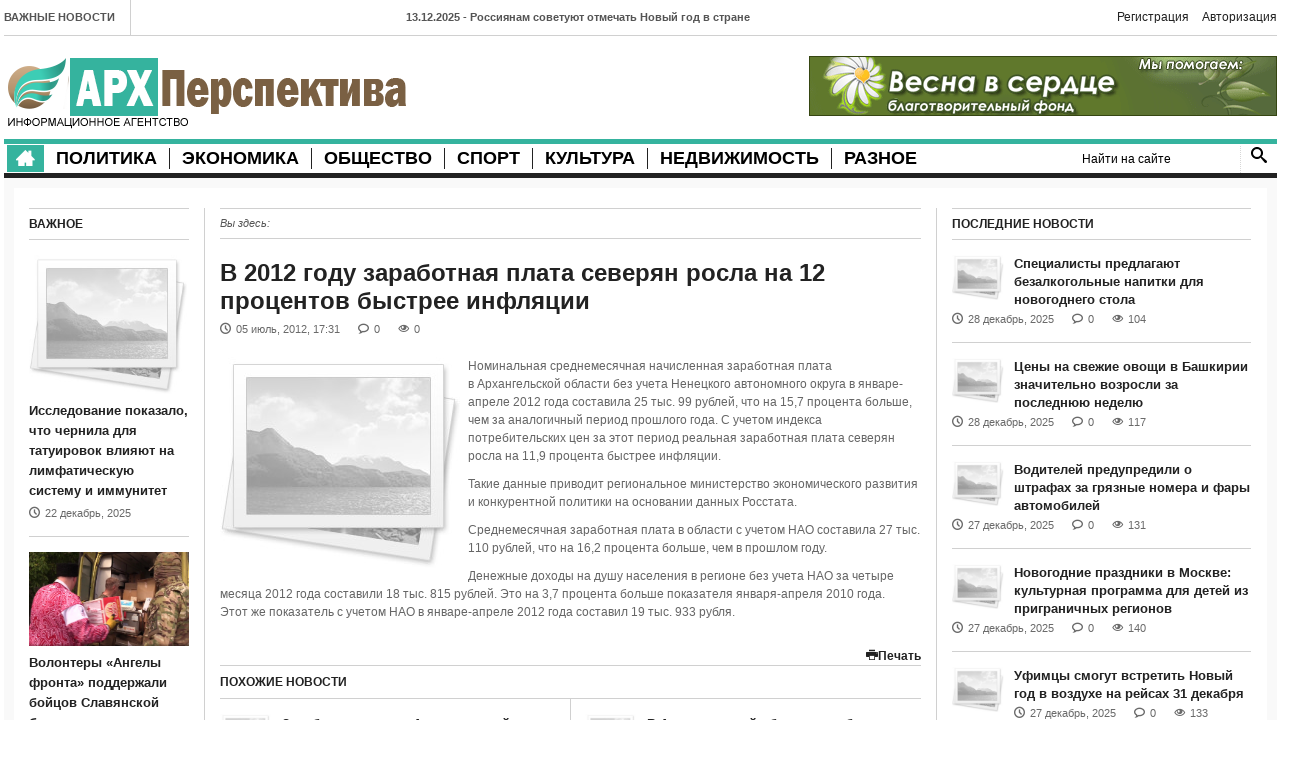

--- FILE ---
content_type: text/html; charset=utf-8
request_url: https://www.arhperspectiva.ru/news/33483-19565.html
body_size: 17293
content:
<!DOCTYPE html>
<html lang="en">
    <head>
        <meta charset="utf-8">
<title>В 2012 году заработная плата северян росла на 12 процентов быстрее инфляции &raquo; АрхПерспектива</title>
<meta name="description" content="Номинальная среднемесячная начисленная заработная плата в Архангельской области без учета Ненецкого автономного округа в январе-апреле 2012 годасоставила 25 тыс. 99 рублей, что на 15,7 процента больше, чем за аналогичный период прошлого года. С учетом индекса потребительских цен за этот период">
<meta name="keywords" content="процента, больше, рублей, учетом, плата, заработная, январе, период, апреле, учета, области, Росстата, населения, данных, основании, составила, политики, прошлом, Денежные, доходы">
<meta name="generator" content="DataLife Engine (http://dle-news.ru)">
<meta property="og:site_name" content="АрхПерспектива">
<meta property="og:type" content="article">
<meta property="og:title" content="В 2012 году заработная плата северян росла на 12 процентов быстрее инфляции">
<meta property="og:url" content="https://www.arhperspectiva.ru/news/33483-19565.html">
<meta property="og:description" content="Номинальная среднемесячная начисленная заработная плата в&amp;nbsp;Архангельской области без учета Ненецкого автономного округа в&amp;nbsp;январе-апреле 2012 года
составила 25&amp;nbsp;тыс. 99&amp;nbsp;рублей, что на&amp;nbsp;15,7 процента больше, чем за&amp;nbsp;аналогичный период прошлого года.">
<link rel="search" type="application/opensearchdescription+xml" href="http://www.arhperspectiva.ru/index.php?do=opensearch" title="АрхПерспектива">
<link rel="canonical" href="https://www.arhperspectiva.ru/news/33483-19565.html">
<link rel="alternate" type="application/rss+xml" title="АрхПерспектива" href="https://www.arhperspectiva.ru/rss.xml">

<script src="/engine/classes/js/jquery.js?v=24"></script>
<script src="/engine/classes/js/jqueryui.js?v=24" defer></script>
<script src="/engine/classes/js/dle_js.js?v=24" defer></script>
        <meta name="viewport" content="width=device-width, initial-scale=1.0">
        <meta name="zen-verification" content="IsqdRkRooan78odcK8hAfZevbMviFSJXFGvqd0LipXrRyiUrixOOUGOY4tuptCYd" />
		<meta name="yandex-verification" content="28361be54e6a6bc3" />

        <link rel="stylesheet" href="/templates/MinimalNews/css/bootstrap.css" media="screen" />
        <link rel="stylesheet" href="/templates/MinimalNews/css/icoMoon.css" media="all" />
        <link rel="stylesheet" href="/templates/MinimalNews/css/flexslider.css" media="screen" />
        <link rel="stylesheet" href="/templates/MinimalNews/css/engine.css" media="screen" />
        <link rel="stylesheet" href="/templates/MinimalNews/css/style.css">
        <link href="/templates/MinimalNews/css/responsive.css" rel="stylesheet">
        <!--[if lt IE 9]>
            <script src="/templates/MinimalNews/js/html5shiv.js"></script>
            <script src="/templates/MinimalNews/js/respond.min.js"></script>
            <script src="/templates/MinimalNews/js/css3-mediaqueries"></script>
            <link rel="stylesheet" href="/templates/MinimalNews/css/ie.css" type="text/css" media="all" />
			<script src="/templates/MinimalNews/js/PIE_IE678.js"></script>
        <![endif]-->
        <link href='http://fonts.googleapis.com/css?family=Oswald:400,300,700' rel='stylesheet' type='text/css'>
    </head>
<body>
<script>
<!--
var dle_root       = '/';
var dle_admin      = '';
var dle_login_hash = '6bef91e081348dd0e395bc5a906a4ce58fcb625f';
var dle_group      = 5;
var dle_skin       = 'MinimalNews';
var dle_wysiwyg    = '0';
var quick_wysiwyg  = '2';
var dle_act_lang   = ["Да", "Нет", "Ввод", "Отмена", "Сохранить", "Удалить", "Загрузка. Пожалуйста, подождите..."];
var menu_short     = 'Быстрое редактирование';
var menu_full      = 'Полное редактирование';
var menu_profile   = 'Просмотр профиля';
var menu_send      = 'Отправить сообщение';
var menu_uedit     = 'Админцентр';
var dle_info       = 'Информация';
var dle_confirm    = 'Подтверждение';
var dle_prompt     = 'Ввод информации';
var dle_req_field  = 'Заполните все необходимые поля';
var dle_del_agree  = 'Вы действительно хотите удалить? Данное действие невозможно будет отменить';
var dle_spam_agree = 'Вы действительно хотите отметить пользователя как спамера? Это приведёт к удалению всех его комментариев';
var dle_complaint  = 'Укажите текст Вашей жалобы для администрации:';
var dle_big_text   = 'Выделен слишком большой участок текста.';
var dle_orfo_title = 'Укажите комментарий для администрации к найденной ошибке на странице';
var dle_p_send     = 'Отправить';
var dle_p_send_ok  = 'Уведомление успешно отправлено';
var dle_save_ok    = 'Изменения успешно сохранены. Обновить страницу?';
var dle_reply_title= 'Ответ на комментарий';
var dle_tree_comm  = '0';
var dle_del_news   = 'Удалить статью';
var dle_sub_agree  = 'Вы действительно хотите подписаться на комментарии к данной публикации?';
var allow_dle_delete_news   = false;

//-->
</script>
<div class="wrapper">
    
    <div class="kp-page-header">
        <div class="header-top">
            <div class="kp-headline-wrapper pull-left clearfix">
                <span class="kp-headline-title">Важные новости</span>
                <div class="kp-headline clearfix">                        
                    <dl class="ticker-1 clearfix">
                        <dd><a href="https://www.arhperspectiva.ru/top/102559-rossiyanam-sovetuyut-otmechat-novyy-god-v-strane-iz-za-ugrozy-virusov.html">13.12.2025 - Россиянам советуют отмечать Новый год в стране из-за угрозы вирусов</a></dd><dd><a href="https://www.arhperspectiva.ru/top/100557-deputaty-spravedlivoj-rossii-predlagajut-nachisljat-pensionnye-bally-za-uhod-za-vnukami.html">13.07.2025 - Депутаты «Справедливой России» предлагают начислять пенсионные баллы за уход за внуками</a></dd><dd><a href="https://www.arhperspectiva.ru/top/100558-ivan-novikov-posetil-suzdal-dlja-podderzhki-narodnyh-promyslov-i-otkrytija-novogo-centra.html">12.07.2025 - Иван Новиков посетил Суздаль для поддержки народных промыслов и открытия нового центра</a></dd><dd><a href="https://www.arhperspectiva.ru/top/100559-oblastnoj-izbirkom-utverdil-spiski-kandidatov-na-dovybory-v-arhangelskoj-oblasti.html">11.07.2025 - Областной избирком утвердил списки кандидатов на довыборы в Архангельской области</a></dd><dd><a href="https://www.arhperspectiva.ru/top/100560-mihail-budnichenko-nagrazhden-pochetnoj-gramotoj-obschestvennoj-palaty-rf-za-vklad-v-razvitie-grazhdanskogo-obschestva.html">09.07.2025 - Михаил Будниченко награждён Почётной грамотой Общественной палаты РФ за вклад в развитие гражданского общества</a></dd><dd><a href="https://www.arhperspectiva.ru/top/100561-lekcii-po-socialno-jekonomicheskomu-razvitiju-arhangelskoj-oblasti-proshli-v-ramkah-programmy-zaschitniki-pod-krylom-arhangela.html">09.07.2025 - Лекции по социально-экономическому развитию Архангельской области прошли в рамках программы «Защитники. Под крылом Архангела»</a></dd><dd><a href="https://www.arhperspectiva.ru/top/100517-arhangelsk-popolnil-vmf-rossii.html">27.12.2024 - «Архангельск» пополнил ВМФ России</a></dd>
                    </dl>
                </div>
            </div>

			<div class="logg"><a href="http://www.arhperspectiva.ru/index.php?do=register" class="login-btn2">Регистрация</a> <a href="#" class="login-btn">Авторизация</a>
<div class="login_block">
    <div class="close"></div>
    
    
    <form method="post" action="" class="login_form">
        <label for="login_name">Логин:</label>
        <input class="inp" type="text" name="login_name" id="login_name" />

        <label for="login_password">Пароль (<a href="http://www.arhperspectiva.ru/index.php?do=lostpassword">забыли?</a>):</label>
        <input class="inp" type="password" name="login_password" id="login_password" />

        <div><input class="ch_box_save" type="checkbox" name="login_not_save" id="login_not_save" value="1"/>

        <label class="not_save_label" for="login_not_save"><span></span>Чужой компьютер</label></div>

        <div style="margin-bottom:10px;">
            
    
    
    
    
    
        </div>

        <button class="enter-btn site_button" oncspanck="submit();" type="submit" title="Войти">Войти</button>
        <input name="login" type="hidden" id="login" value="submit" />
        <div class="reg-link"><a href="http://www.arhperspectiva.ru/index.php?do=register" title="Регистрация на сайте">Регистрация</a></div>
    </form>
    
</div></div>
            <div class="clear"></div>
        </div>
        <div class="header-middle">
            <div id="logo-image" class="pull-left"><a href="/"><img src="/templates/MinimalNews/images/logo.png" alt="" /></a></div>
            <div id="top-banner" class="pull-right">
                <noindex><a href="http://www.vesnavserdce.ru" rel="nofollow"><img src="http://www.vesnavserdce.ru/images/our_banners/468x60.gif" alt="Благотворительный фонд Весна в сердце" border=1 width=468 height=60></a></noindex>
                <!--<a href="#"><img src="/templates/MinimalNews/images/banner.png" alt="" /></a>-->
            </div>
            <div class="clear"></div>
        </div>
        <div class="header-bottom">
            <nav id="main-nav" class="pull-left">
                <ul id="main-menu" class="clearfix">
	<li class="home-menu-icon"><a class="icon-home" href="/"></a></li>
	<li>
		<a href="/politic/">Политика</a>
<!--		<ul>
			<li><a href="#">Подменю 1</a></li>
			<li><a href="#">Подменю 2</a></li>
			<li><a href="#">Подменю 3</a></li>
		</ul>-->
	</li>
	<li><a href="/economics/">Экономика</a></li>
	<li><a href="/public/">Общество</a></li>
	<li><a href="/sport/">Спорт</a></li>
	<li><a href="/culture/">Культура</a></li>
	<li><a href="/rielty/">Недвижимость</a></li>
	<li><a href="/other/">Разное</a></li>
</ul>
                <div id="mobile-menu">
	<span>Меню</span>
	<ul id="toggle-view-menu">
		<li class="clearfix"><h3><a href="/politic/">Политика</a></h3></li>
		<li class="clearfix"><h3><a href="/economics/">Экономика</a></h3></li>
		<li class="clearfix"><h3><a href="/public/">Общество</a></h3></li>
		<li class="clearfix"><h3><a href="/sport/">Спорт</a></h3></li>
		<li class="clearfix"><h3><a href="/culture/">Культура</a></h3></li>
		<li class="clearfix"><h3><a href="/rielty/">Недвижимость</a></h3></li>
		<li class="clearfix"><h3><a href="/other/">Разное</a></h3></li>
<!--		<li class="clearfix">
			<h3><a href="#">Общество</a></h3>
			<span>+</span>
			<div class="clear"></div>
			<div class="menu-panel clearfix">
				<ul>
					<li><a href="#">Подменю 1</a></li>
					<li>
						<a href="#">Подменю 2</a>
						<ul>
							<li><a href="#">Подменю 2.1</a></li>
							<li><a href="#">Подменю 2.2</a></li>
							<li><a href="#">Подменю 2.3</a></li>
							<li><a href="#">Подменю 2.4</a></li>
							<li><a href="#">Подменю 2.5</a></li>
						</ul>
					</li>
				</ul>
			</div>
		</li>-->
	</ul>
</div>
            </nav>
            <div class="search-box pull-right clearfix">
                <form class="search-form clearfix" method="post" action="">
				    <input type="hidden" name="do" value="search" />
                    <input type="hidden" name="subaction" value="search" />
                    <input type="text" onBlur="if (this.value == '')
                        this.value = this.defaultValue;" onFocus="if (this.value == this.defaultValue)
                        this.value = '';" value="Найти на сайте" id="story" name="story" class="search-text">
                    <input type="submit" value="" name="submit" class="search-submit">
                </form>
            </div>
          <div class="clear"></div>
 <!--             <nav id="secondary-nav">
                <ul id="secondary-menu" class="clearfix">
                    <li><a href="#">Развлечения</a></li>
                    <li><a href="#">Технологии</a></li>
                    <li><a href="#">Спорт</a></li>
                    <li><a href="#">Стиль жизни</a></li>
                    <li><a href="#">Развлечения</a></li>
                    <li><a href="#">Технологии</a></li>
                    <li><a href="#">Спорт</a></li>
                    <li><a href="#">Стиль жизни</a></li>
					<li><a href="#">Развлечения</a></li>
                    <li><a href="#">Технологии</a></li>
                    <li><a href="#">Спорт</a></li>
                    <li><a href="#">Стиль жизни</a></li>
					<li><a href="#">Развлечения</a></li>
                    <li><a href="#">Технологии</a></li>
                    <li><a href="#">Спорт</a></li>
                    <li><a href="#">Стиль жизни</a></li>
                </ul>
            </nav>-->
        </div>
    </div>

    <div class="main-content">
        
        <div class="main-col">
            
            <div class="col-a">
			    
				<div class="breadcrumb clearfix">
                    <span>Вы здесь: </span>
                </div>
				
				
				
				    <div id='dle-content'><div class="entry-box clearfix">
                <header>
                    <h1 class="entry-title">В 2012 году заработная плата северян росла на 12 процентов быстрее инфляции</h1>
                    <span class="entry-date clearfix"><span class="entry-icon icon-clock"></span><span>05 июль, 2012, 17:31</span></span>
			        <span class="entry-comments clearfix"><span class="entry-icon icon-bubble"></span><a id="dle-comm-link" href="https://www.arhperspectiva.ru/news/33483-19565.html#comment">0</a></span>
			        <span class="entry-views clearfix"><span class="entry-icon icon-eye"></span><span>0</span></span>
					<span class="entry-rate"></span>
					
                     
                </header>
                <div class="entry-content fulls clearfix">
                    <p><img src="/templates/MinimalNews/dleimages/no_image.jpg" alt="В 2012 году заработная плата северян росла на 12 процентов быстрее инфляции" style="max-width:250px; padding: 0 5px 0 0; float:left;"/>Номинальная среднемесячная начисленная заработная плата в&nbsp;Архангельской области без учета Ненецкого автономного округа в&nbsp;январе-апреле 2012 года
составила 25&nbsp;тыс. 99&nbsp;рублей, что на&nbsp;15,7 процента больше, чем за&nbsp;аналогичный период прошлого года. С&nbsp;учетом индекса потребительских цен за&nbsp;этот период реальная заработная плата северян росла на&nbsp;11,9 процента быстрее инфляции. <p>
Такие данные приводит региональное министерство экономического развития и&nbsp;конкурентной политики на&nbsp;основании данных Росстата. </p>
<p>
Среднемесячная заработная плата в&nbsp;области с&nbsp;учетом НАО составила 27&nbsp;тыс.
110&nbsp;рублей, что на&nbsp;16,2 процента больше, чем в&nbsp;прошлом году. </p>
<p>
Денежные доходы на&nbsp;душу населения в&nbsp;регионе без учета НАО за&nbsp;четыре месяца 2012 года составили 18&nbsp;тыс. 815&nbsp;рублей. Это на&nbsp;3,7 процента больше показателя января-апреля 2010&nbsp;года. Этот&nbsp;же показатель с&nbsp;учетом НАО в&nbsp;январе-апреле 2012 года составил 19&nbsp;тыс. 933&nbsp;рубля.
</p></p>
                </div><br>
				
                <div class="page-links pull-right">
				    <a href="https://www.arhperspectiva.ru/news/print:page,1,33483-19565.html"><span class="icon-print"></span>Печать</a>
                    
                </div>
                <div class="clear"></div>
            </div>
            
            <div id="related-post">
                <h4>Похожие новости</h4>
                <div class="masonry-wrapper">
                    <ul class="masonry-container transitions-enabled centered clearfix masonry">
                        <li class="masonry-box">
	<article class="entry-item clearfix">
		<div class="entry-thumb"><a href="https://www.arhperspectiva.ru/news/1621-15372.html"><img src="/templates/MinimalNews/dleimages/no_image.jpg" alt="Заработная плата в Архангельской области растет быстрее инфляции" style="width:52px;" /></a></div>
		<div class="entry-content">
			<h6 class="entry-title"><a href="https://www.arhperspectiva.ru/news/1621-15372.html">Заработная плата в Архангельской области растет быстрее инфляции</a></h6>
			<span class="entry-date clearfix"><span class="entry-icon icon-clock"></span><span>16 ноябрь, 2010</span></span>
		</div>
	</article>
</li><li class="masonry-box">
	<article class="entry-item clearfix">
		<div class="entry-thumb"><a href="https://www.arhperspectiva.ru/news/34996-18285.html"><img src="/templates/MinimalNews/dleimages/no_image.jpg" alt="В Архангельской области заработная плата растёт быстрее инфляции" style="width:52px;" /></a></div>
		<div class="entry-content">
			<h6 class="entry-title"><a href="https://www.arhperspectiva.ru/news/34996-18285.html">В Архангельской области заработная плата растёт быстрее инфляции</a></h6>
			<span class="entry-date clearfix"><span class="entry-icon icon-clock"></span><span>23 ноябрь, 2011</span></span>
		</div>
	</article>
</li><li class="masonry-box">
	<article class="entry-item clearfix">
		<div class="entry-thumb"><a href="https://www.arhperspectiva.ru/news/31354-15173.html"><img src="/templates/MinimalNews/dleimages/no_image.jpg" alt="Денежные доходы северян выросли на 14 процентов" style="width:52px;" /></a></div>
		<div class="entry-content">
			<h6 class="entry-title"><a href="https://www.arhperspectiva.ru/news/31354-15173.html">Денежные доходы северян выросли на 14 процентов</a></h6>
			<span class="entry-date clearfix"><span class="entry-icon icon-clock"></span><span>29 октябрь, 2010</span></span>
		</div>
	</article>
</li><li class="masonry-box">
	<article class="entry-item clearfix">
		<div class="entry-thumb"><a href="https://www.arhperspectiva.ru/news/30933-18238.html"><img src="/templates/MinimalNews/dleimages/no_image.jpg" alt="Индекс промышленного производства в лесной отрасли Архангельской области вырос на 23,5 процента" style="width:52px;" /></a></div>
		<div class="entry-content">
			<h6 class="entry-title"><a href="https://www.arhperspectiva.ru/news/30933-18238.html">Индекс промышленного производства в лесной отрасли Архангельской области вырос на 23,5 процента</a></h6>
			<span class="entry-date clearfix"><span class="entry-icon icon-clock"></span><span>16 ноябрь, 2011</span></span>
		</div>
	</article>
</li>
                    </ul>
                </div>
            </div>
            
			
            <div id="comments2">
               
                <div class="comments-list clearfix">
                    <!--dlecomments-->
                </div>
                <!--dlenavigationcomments-->
                <div class="clear"></div>
            </div>
			
            <!--dleaddcomments--></div>
				
                

            </div>

            <div class="col-b widget-area-5">
                <div class="widget kp-article-list-widget">
                    <h6 class="widget-title">Последние новости</h6>
                    <ul>
                        <li>
	<article class="entry-item clearfix">
		<div class="entry-thumb  hover-effect">
			<a href="https://www.arhperspectiva.ru/public/103124-specialisty-predlagayut-bezalkogolnye-napitki-dlya-novogodnego-stola.html"><img src="/templates/MinimalNews/dleimages/no_image.jpg" alt="Специалисты предлагают безалкогольные напитки для новогоднего стола" style="width:52px" /></a>
		</div>
		<div class="entry-content">
			<header>
				<h6 class="entry-title"><a href="https://www.arhperspectiva.ru/public/103124-specialisty-predlagayut-bezalkogolnye-napitki-dlya-novogodnego-stola.html">Специалисты предлагают безалкогольные напитки для новогоднего стола</a></h6>
			    <span class="entry-date clearfix"><span class="entry-icon icon-clock"></span><span>28 декабрь, 2025</span></span>
				<span class="entry-comments clearfix"><span class="entry-icon icon-bubble"></span><a href="https://www.arhperspectiva.ru/public/103124-specialisty-predlagayut-bezalkogolnye-napitki-dlya-novogodnego-stola.html#comment">0</a></span>
				<span class="entry-views clearfix"><span class="entry-icon icon-eye"></span><span>104</span></span>
			</header>
		</div>
	</article>
</li>
<li>
	<article class="entry-item clearfix">
		<div class="entry-thumb  hover-effect">
			<a href="https://www.arhperspectiva.ru/economics/103122-ceny-na-svezhie-ovoschi-v-bashkirii-znachitelno-vozrosli-za-poslednyuyu-nedelyu.html"><img src="/templates/MinimalNews/dleimages/no_image.jpg" alt="Цены на свежие овощи в Башкирии значительно возросли за последнюю неделю" style="width:52px" /></a>
		</div>
		<div class="entry-content">
			<header>
				<h6 class="entry-title"><a href="https://www.arhperspectiva.ru/economics/103122-ceny-na-svezhie-ovoschi-v-bashkirii-znachitelno-vozrosli-za-poslednyuyu-nedelyu.html">Цены на свежие овощи в Башкирии значительно возросли за последнюю неделю</a></h6>
			    <span class="entry-date clearfix"><span class="entry-icon icon-clock"></span><span>28 декабрь, 2025</span></span>
				<span class="entry-comments clearfix"><span class="entry-icon icon-bubble"></span><a href="https://www.arhperspectiva.ru/economics/103122-ceny-na-svezhie-ovoschi-v-bashkirii-znachitelno-vozrosli-za-poslednyuyu-nedelyu.html#comment">0</a></span>
				<span class="entry-views clearfix"><span class="entry-icon icon-eye"></span><span>117</span></span>
			</header>
		</div>
	</article>
</li>
<li>
	<article class="entry-item clearfix">
		<div class="entry-thumb  hover-effect">
			<a href="https://www.arhperspectiva.ru/public/103101-voditeley-predupredili-o-shtrafah-za-gryaznye-nomera-i-fary-avtomobiley.html"><img src="/templates/MinimalNews/dleimages/no_image.jpg" alt="Водителей предупредили о штрафах за грязные номера и фары автомобилей" style="width:52px" /></a>
		</div>
		<div class="entry-content">
			<header>
				<h6 class="entry-title"><a href="https://www.arhperspectiva.ru/public/103101-voditeley-predupredili-o-shtrafah-za-gryaznye-nomera-i-fary-avtomobiley.html">Водителей предупредили о штрафах за грязные номера и фары автомобилей</a></h6>
			    <span class="entry-date clearfix"><span class="entry-icon icon-clock"></span><span>27 декабрь, 2025</span></span>
				<span class="entry-comments clearfix"><span class="entry-icon icon-bubble"></span><a href="https://www.arhperspectiva.ru/public/103101-voditeley-predupredili-o-shtrafah-za-gryaznye-nomera-i-fary-avtomobiley.html#comment">0</a></span>
				<span class="entry-views clearfix"><span class="entry-icon icon-eye"></span><span>131</span></span>
			</header>
		</div>
	</article>
</li>
<li>
	<article class="entry-item clearfix">
		<div class="entry-thumb  hover-effect">
			<a href="https://www.arhperspectiva.ru/public/103094-novogodnie-prazdniki-v-moskve-kulturnaya-programma-dlya-detey-iz-prigranichnyh-regionov.html"><img src="/templates/MinimalNews/dleimages/no_image.jpg" alt="Новогодние праздники в Москве: культурная программа для детей из приграничных регионов" style="width:52px" /></a>
		</div>
		<div class="entry-content">
			<header>
				<h6 class="entry-title"><a href="https://www.arhperspectiva.ru/public/103094-novogodnie-prazdniki-v-moskve-kulturnaya-programma-dlya-detey-iz-prigranichnyh-regionov.html">Новогодние праздники в Москве: культурная программа для детей из приграничных регионов</a></h6>
			    <span class="entry-date clearfix"><span class="entry-icon icon-clock"></span><span>27 декабрь, 2025</span></span>
				<span class="entry-comments clearfix"><span class="entry-icon icon-bubble"></span><a href="https://www.arhperspectiva.ru/public/103094-novogodnie-prazdniki-v-moskve-kulturnaya-programma-dlya-detey-iz-prigranichnyh-regionov.html#comment">0</a></span>
				<span class="entry-views clearfix"><span class="entry-icon icon-eye"></span><span>140</span></span>
			</header>
		</div>
	</article>
</li>
<li>
	<article class="entry-item clearfix">
		<div class="entry-thumb  hover-effect">
			<a href="https://www.arhperspectiva.ru/public/103083-ufimcy-smogut-vstretit-novyy-god-v-vozduhe-na-reysah-31-dekabrya.html"><img src="/templates/MinimalNews/dleimages/no_image.jpg" alt="Уфимцы смогут встретить Новый год в воздухе на рейсах 31 декабря" style="width:52px" /></a>
		</div>
		<div class="entry-content">
			<header>
				<h6 class="entry-title"><a href="https://www.arhperspectiva.ru/public/103083-ufimcy-smogut-vstretit-novyy-god-v-vozduhe-na-reysah-31-dekabrya.html">Уфимцы смогут встретить Новый год в воздухе на рейсах 31 декабря</a></h6>
			    <span class="entry-date clearfix"><span class="entry-icon icon-clock"></span><span>27 декабрь, 2025</span></span>
				<span class="entry-comments clearfix"><span class="entry-icon icon-bubble"></span><a href="https://www.arhperspectiva.ru/public/103083-ufimcy-smogut-vstretit-novyy-god-v-vozduhe-na-reysah-31-dekabrya.html#comment">0</a></span>
				<span class="entry-views clearfix"><span class="entry-icon icon-eye"></span><span>133</span></span>
			</header>
		</div>
	</article>
</li>

                    </ul>
                </div>
                <div class="widget kp-most-popular-widget">
                    <h6 class="widget-title">Недвижимость</h6>
                    <ul>
                        <li>
	<article class="entry-item clearfix">
		<header>
			<h6 class="entry-title"><a href="https://www.arhperspectiva.ru/rielty/100586-akvilon-rasseljaet-vethoe-zhile.html">Аквилон расселяет ветхое жилье</a></h6>
			<span class="entry-date clearfix"><span class="entry-icon icon-clock"></span><span>27 сентябрь, 2025</span></span>
		</header>
		<div class="entry-thumb  hover-effect">
			<a href="https://www.arhperspectiva.ru/rielty/100586-akvilon-rasseljaet-vethoe-zhile.html"><img src="/uploads/posts/2025-09/1758977574_severodvinsk-kvartal-003.jpg" alt="Аквилон расселяет ветхое жилье"  style="width:158px"/></a>
		</div>
		<div class="entry-content">
			<p> Группа Аквилон продолжает свою программу по расселению аварийного и ветхого жилья в Архангельске и</p>
			<a class="more-link clearfix" href="https://www.arhperspectiva.ru/rielty/100586-akvilon-rasseljaet-vethoe-zhile.html"><span class="entry-icon icon-popup"></span><span>Подробнее ...</span></a>
		</div>
	</article>
</li><li>
	<article class="entry-item clearfix">
		<header>
			<h6 class="entry-title"><a href="https://www.arhperspectiva.ru/rielty/100551-na-zhk-akvartal-gotovitsja-k-montazhu-pervaja-v-arhangelske-idividualnaja-gazovaja-kotelnaja.html">На ЖК «АКВАРТАЛ» готовится к монтажу первая в Архангельске идивидуальная газовая котельная</a></h6>
			<span class="entry-date clearfix"><span class="entry-icon icon-clock"></span><span>26 май, 2025</span></span>
		</header>
		<div class="entry-thumb  hover-effect">
			<a href="https://www.arhperspectiva.ru/rielty/100551-na-zhk-akvartal-gotovitsja-k-montazhu-pervaja-v-arhangelske-idividualnaja-gazovaja-kotelnaja.html"><img src="/uploads/posts/2025-05/1748270359_dsc09474.jpg" alt="На ЖК «АКВАРТАЛ» готовится к монтажу первая в Архангельске идивидуальная газовая котельная"  style="width:158px"/></a>
		</div>
		<div class="entry-content">
			<p> Жилой комплекс «АКВАРТАЛ» строится Группой Аквилон на берегу Северной Двины, между ул. Октябрят и</p>
			<a class="more-link clearfix" href="https://www.arhperspectiva.ru/rielty/100551-na-zhk-akvartal-gotovitsja-k-montazhu-pervaja-v-arhangelske-idividualnaja-gazovaja-kotelnaja.html"><span class="entry-icon icon-popup"></span><span>Подробнее ...</span></a>
		</div>
	</article>
</li>
                    </ul>
                </div>
                <div class="widget kp-gallery-widget">
                    <h6 class="widget-title">Фото</h6>
                    <ul class="clearfix">
                        <li>
	<article class="entry-item clearfix">
		<div class="entry-thumb hover-effect">
			<a href="https://www.arhperspectiva.ru/public/96352-shokiruyuschie-kadry-razrushennogo-aleppo-foto.html"><img src="/templates/MinimalNews/dleimages/no_image.jpg" style="height:100px" alt="Шокирующие кадры разрушенного Алеппо. Фото" /></a>
		</div>
		<div class="entry-content" style="height: 77px;">
			<header>
				<h6 class="entry-title"><a href="https://www.arhperspectiva.ru/public/96352-shokiruyuschie-kadry-razrushennogo-aleppo-foto.html">Шокирующие кадры разрушенного Алеппо.</a></h6>
				<span class="entry-date clearfix"><span class="entry-icon icon-clock"></span><span>02 ноябрь, 2016</span></span>
			</header>
		</div>
	</article>
</li><li>
	<article class="entry-item clearfix">
		<div class="entry-thumb hover-effect">
			<a href="https://www.arhperspectiva.ru/public/61674-v-centrah-gosuslug-nachalas-vydacha-fotografiy-dlya-uchastiya-v-shestvii.html"><img src="/templates/MinimalNews/dleimages/no_image.jpg" style="height:100px" alt="В центрах госуслуг началась выдача фотографий для участия в шествии" /></a>
		</div>
		<div class="entry-content" style="height: 77px;">
			<header>
				<h6 class="entry-title"><a href="https://www.arhperspectiva.ru/public/61674-v-centrah-gosuslug-nachalas-vydacha-fotografiy-dlya-uchastiya-v-shestvii.html">В центрах госуслуг началась выдача</a></h6>
				<span class="entry-date clearfix"><span class="entry-icon icon-clock"></span><span>14 апрель, 2015</span></span>
			</header>
		</div>
	</article>
</li><li>
	<article class="entry-item clearfix">
		<div class="entry-thumb hover-effect">
			<a href="https://www.arhperspectiva.ru/cinema/54633-sekretnye-materialy-poluchat-prodolzhenie.html"><img src="/templates/MinimalNews/dleimages/no_image.jpg" style="height:100px" alt="&quot;Секретные материалы&quot; получат продолжение" /></a>
		</div>
		<div class="entry-content" style="height: 77px;">
			<header>
				<h6 class="entry-title"><a href="https://www.arhperspectiva.ru/cinema/54633-sekretnye-materialy-poluchat-prodolzhenie.html">&quot;Секретные материалы&quot; получат</a></h6>
				<span class="entry-date clearfix"><span class="entry-icon icon-clock"></span><span>24 март, 2015</span></span>
			</header>
		</div>
	</article>
</li><li>
	<article class="entry-item clearfix">
		<div class="entry-thumb hover-effect">
			<a href="https://www.arhperspectiva.ru/photo/53352-kubanskie-kazaki-gotovyatsya-k-paradu-pobedy-v-moskve.html"><img src="/templates/MinimalNews/dleimages/no_image.jpg" style="height:100px" alt="Кубанские казаки готовятся к параду Победы в Москве" /></a>
		</div>
		<div class="entry-content" style="height: 77px;">
			<header>
				<h6 class="entry-title"><a href="https://www.arhperspectiva.ru/photo/53352-kubanskie-kazaki-gotovyatsya-k-paradu-pobedy-v-moskve.html">Кубанские казаки готовятся к параду</a></h6>
				<span class="entry-date clearfix"><span class="entry-icon icon-clock"></span><span>19 март, 2015</span></span>
			</header>
		</div>
	</article>
</li>
                    </ul>
                </div>
<!--                <div class="widget kp-adv-widget">
                </div> -->
                <div class="widget kp-most-popular-widget">
                    <h6 class="widget-title">Архив</h6>
                    <ul>
                        <li>
	<article class="entry-item clearfix">
		<header>
			<h6 class="entry-title"><a href="https://www.arhperspectiva.ru/sevkom/24053-3898.html">Не человек кормит место, а место - человека</a></h6>
			<span class="entry-date clearfix"><span class="entry-icon icon-clock"></span><span>01 май, 2009</span></span>
		</header>
		<div class="entry-thumb  hover-effect">
			<a href="https://www.arhperspectiva.ru/sevkom/24053-3898.html"><img src="/uploads/posts/2017-11/1511942831_835c13e80ed9c5fc951bc821713d5773.jpg" alt="Не человек кормит место, а место - человека"  style="width:158px"/></a>
		</div>
		<div class="entry-content">
			<p> Главы Архангельской области и НАО обнародовали свои доходы</p>
			<a class="more-link clearfix" href="https://www.arhperspectiva.ru/sevkom/24053-3898.html"><span class="entry-icon icon-popup"></span><span>Подробнее ...</span></a>
		</div>
	</article>
</li><li>
	<article class="entry-item clearfix">
		<header>
			<h6 class="entry-title"><a href="https://www.arhperspectiva.ru/sevkom/24052-3899.html">Ректора СГМУ отправили лечиться в тюремную больницу</a></h6>
			<span class="entry-date clearfix"><span class="entry-icon icon-clock"></span><span>01 май, 2009</span></span>
		</header>
		<div class="entry-thumb  hover-effect">
			<a href="https://www.arhperspectiva.ru/sevkom/24052-3899.html"><img src="/uploads/posts/2017-11/1511943644_1240600284.jpg" alt="Ректора СГМУ отправили лечиться в тюремную больницу"  style="width:158px"/></a>
		</div>
		<div class="entry-content">
			<p> Вчера Октябрьский районный суд Архангельска поздним вечером вынес меру пресечения ректору СГМУ</p>
			<a class="more-link clearfix" href="https://www.arhperspectiva.ru/sevkom/24052-3899.html"><span class="entry-icon icon-popup"></span><span>Подробнее ...</span></a>
		</div>
	</article>
</li>
                    </ul>
                </div>
                <div class="widget kp-accordion-widget">
                    <div class="acc-wrapper">
                        <div class="accordion-title">
                            <h3><a href="#">Читаемые</a></h3>
                            <span>+</span>
                        </div>
                        <div class="accordion-container">
                            <ul>
                                <li>
	<article class="entry-item clearfix">
		<div class="entry-thumb  hover-effect">
			<a href="https://www.arhperspectiva.ru/politic/51099-spch-kritikuet-proekt-o-nezhelatelnih-organizaciyah.html"><img src="/templates/MinimalNews/dleimages/no_image.jpg" alt="СПЧ критикует проект о нежелательных организациях" style="width:52px" /></a>
		</div>
		<div class="entry-content">
			<header>
				<h6 class="entry-title"><a href="https://www.arhperspectiva.ru/politic/51099-spch-kritikuet-proekt-o-nezhelatelnih-organizaciyah.html">СПЧ критикует проект о нежелательных организациях</a></h6>
			    <span class="entry-date clearfix"><span class="entry-icon icon-clock"></span><span>15 март, 2015</span></span>
				<span class="entry-comments clearfix"><span class="entry-icon icon-bubble"></span><a href="https://www.arhperspectiva.ru/politic/51099-spch-kritikuet-proekt-o-nezhelatelnih-organizaciyah.html#comment">0</a></span>
				<span class="entry-views clearfix"><span class="entry-icon icon-eye"></span><span>66 596</span></span>
			</header>
		</div>
	</article>
</li>
<li>
	<article class="entry-item clearfix">
		<div class="entry-thumb  hover-effect">
			<a href="https://www.arhperspectiva.ru/top/42992-vtorygina-krym-my-nikogda-i-nikomu-ne-otdadim.html"><img src="/templates/MinimalNews/dleimages/no_image.jpg" alt="Вторыгина: Крым мы никогда и никому не отдадим" style="width:52px" /></a>
		</div>
		<div class="entry-content">
			<header>
				<h6 class="entry-title"><a href="https://www.arhperspectiva.ru/top/42992-vtorygina-krym-my-nikogda-i-nikomu-ne-otdadim.html">Вторыгина: Крым мы никогда и никому не отдадим</a></h6>
			    <span class="entry-date clearfix"><span class="entry-icon icon-clock"></span><span>28 август, 2014</span></span>
				<span class="entry-comments clearfix"><span class="entry-icon icon-bubble"></span><a href="https://www.arhperspectiva.ru/top/42992-vtorygina-krym-my-nikogda-i-nikomu-ne-otdadim.html#comment">0</a></span>
				<span class="entry-views clearfix"><span class="entry-icon icon-eye"></span><span>50 481</span></span>
			</header>
		</div>
	</article>
</li>
<li>
	<article class="entry-item clearfix">
		<div class="entry-thumb  hover-effect">
			<a href="https://www.arhperspectiva.ru/top/43385-krasoty-arhangelskogo-severa-na-markah-i-konvertah.html"><img src="/templates/MinimalNews/dleimages/no_image.jpg" alt="Красоты Архангельского Севера – на марках и конвертах" style="width:52px" /></a>
		</div>
		<div class="entry-content">
			<header>
				<h6 class="entry-title"><a href="https://www.arhperspectiva.ru/top/43385-krasoty-arhangelskogo-severa-na-markah-i-konvertah.html">Красоты Архангельского Севера – на марках и конвертах</a></h6>
			    <span class="entry-date clearfix"><span class="entry-icon icon-clock"></span><span>08 сентябрь, 2014</span></span>
				<span class="entry-comments clearfix"><span class="entry-icon icon-bubble"></span><a href="https://www.arhperspectiva.ru/top/43385-krasoty-arhangelskogo-severa-na-markah-i-konvertah.html#comment">0</a></span>
				<span class="entry-views clearfix"><span class="entry-icon icon-eye"></span><span>49 380</span></span>
			</header>
		</div>
	</article>
</li>
<li>
	<article class="entry-item clearfix">
		<div class="entry-thumb  hover-effect">
			<a href="https://www.arhperspectiva.ru/top/93314-pentagon-zaprosil-59-mlrd-na-provedenie-voennyh-operaciy-za-rubezhom.html"><img src="/templates/MinimalNews/dleimages/no_image.jpg" alt="Пентагон запросил $59 млрд на проведение военных операций за рубежом" style="width:52px" /></a>
		</div>
		<div class="entry-content">
			<header>
				<h6 class="entry-title"><a href="https://www.arhperspectiva.ru/top/93314-pentagon-zaprosil-59-mlrd-na-provedenie-voennyh-operaciy-za-rubezhom.html">Пентагон запросил $59 млрд на проведение военных операций за рубежом</a></h6>
			    <span class="entry-date clearfix"><span class="entry-icon icon-clock"></span><span>09 февраль, 2016</span></span>
				<span class="entry-comments clearfix"><span class="entry-icon icon-bubble"></span><a href="https://www.arhperspectiva.ru/top/93314-pentagon-zaprosil-59-mlrd-na-provedenie-voennyh-operaciy-za-rubezhom.html#comment">0</a></span>
				<span class="entry-views clearfix"><span class="entry-icon icon-eye"></span><span>48 911</span></span>
			</header>
		</div>
	</article>
</li>
<li>
	<article class="entry-item clearfix">
		<div class="entry-thumb  hover-effect">
			<a href="https://www.arhperspectiva.ru/politic/92597-osen-vremya-gasit-dolgi-za-elektroenergiyu.html"><img src="/templates/MinimalNews/dleimages/no_image.jpg" alt="Осень – время гасить долги за электроэнергию" style="width:52px" /></a>
		</div>
		<div class="entry-content">
			<header>
				<h6 class="entry-title"><a href="https://www.arhperspectiva.ru/politic/92597-osen-vremya-gasit-dolgi-za-elektroenergiyu.html">Осень – время гасить долги за электроэнергию</a></h6>
			    <span class="entry-date clearfix"><span class="entry-icon icon-clock"></span><span>22 октябрь, 2015</span></span>
				<span class="entry-comments clearfix"><span class="entry-icon icon-bubble"></span><a href="https://www.arhperspectiva.ru/politic/92597-osen-vremya-gasit-dolgi-za-elektroenergiyu.html#comment">0</a></span>
				<span class="entry-views clearfix"><span class="entry-icon icon-eye"></span><span>47 405</span></span>
			</header>
		</div>
	</article>
</li>

                            </ul>
                        </div>
                        <div class="accordion-title">
                          <h3><a href="#">Рейтинговые</a></h3>
                          <span>+</span>
                        </div>
                        <div class="accordion-container">
                            <ul>
                                <li>
	<article class="entry-item clearfix">
		<div class="entry-thumb  hover-effect">
			<a href="https://www.arhperspectiva.ru/top/46584-sledovateli-rasskazali-o-versiyah-ubiystva-nemcova.html"><img src="/templates/MinimalNews/dleimages/no_image.jpg" alt="Следователи рассказали о версиях убийства Немцова" style="width:52px" /></a>
		</div>
		<div class="entry-content">
			<header>
				<h6 class="entry-title"><a href="https://www.arhperspectiva.ru/top/46584-sledovateli-rasskazali-o-versiyah-ubiystva-nemcova.html">Следователи рассказали о версиях убийства Немцова</a></h6>
			    <span class="entry-date clearfix"><span class="entry-icon icon-clock"></span><span>28 февраль, 2015</span></span>
				<span class="entry-comments clearfix"><span class="entry-icon icon-bubble"></span><a href="https://www.arhperspectiva.ru/top/46584-sledovateli-rasskazali-o-versiyah-ubiystva-nemcova.html#comment">0</a></span>
				<span class="entry-views clearfix"><span class="entry-icon icon-eye"></span><span>45 846</span></span>
			</header>
		</div>
	</article>
</li>
<li>
	<article class="entry-item clearfix">
		<div class="entry-thumb  hover-effect">
			<a href="https://www.arhperspectiva.ru/top/99166-izmeneniy-oklada-glavy-severodvinska-ne-budet.html"><img src="/templates/MinimalNews/dleimages/no_image.jpg" alt="Изменений оклада главы Северодвинска не будет" style="width:52px" /></a>
		</div>
		<div class="entry-content">
			<header>
				<h6 class="entry-title"><a href="https://www.arhperspectiva.ru/top/99166-izmeneniy-oklada-glavy-severodvinska-ne-budet.html">Изменений оклада главы Северодвинска не будет</a></h6>
			    <span class="entry-date clearfix"><span class="entry-icon icon-clock"></span><span>26 январь, 2018</span></span>
				<span class="entry-comments clearfix"><span class="entry-icon icon-bubble"></span><a href="https://www.arhperspectiva.ru/top/99166-izmeneniy-oklada-glavy-severodvinska-ne-budet.html#comment">0</a></span>
				<span class="entry-views clearfix"><span class="entry-icon icon-eye"></span><span>39 915</span></span>
			</header>
		</div>
	</article>
</li>
<li>
	<article class="entry-item clearfix">
		<div class="entry-thumb  hover-effect">
			<a href="https://www.arhperspectiva.ru/top/99193-v-administracii-severodvinska-proveryat-semeynye-svyazi.html"><img src="/templates/MinimalNews/dleimages/no_image.jpg" alt="В администрации Северодвинска проверят семейные связи" style="width:52px" /></a>
		</div>
		<div class="entry-content">
			<header>
				<h6 class="entry-title"><a href="https://www.arhperspectiva.ru/top/99193-v-administracii-severodvinska-proveryat-semeynye-svyazi.html">В администрации Северодвинска проверят семейные связи</a></h6>
			    <span class="entry-date clearfix"><span class="entry-icon icon-clock"></span><span>29 январь, 2018</span></span>
				<span class="entry-comments clearfix"><span class="entry-icon icon-bubble"></span><a href="https://www.arhperspectiva.ru/top/99193-v-administracii-severodvinska-proveryat-semeynye-svyazi.html#comment">0</a></span>
				<span class="entry-views clearfix"><span class="entry-icon icon-eye"></span><span>40 610</span></span>
			</header>
		</div>
	</article>
</li>
<li>
	<article class="entry-item clearfix">
		<div class="entry-thumb  hover-effect">
			<a href="https://www.arhperspectiva.ru/news/99215-18-marta-severodvinsk-vyberet-ne-tolko-prezidenta.html"><img src="/templates/MinimalNews/dleimages/no_image.jpg" alt="18 марта Северодвинск выберет не только президента" style="width:52px" /></a>
		</div>
		<div class="entry-content">
			<header>
				<h6 class="entry-title"><a href="https://www.arhperspectiva.ru/news/99215-18-marta-severodvinsk-vyberet-ne-tolko-prezidenta.html">18 марта Северодвинск выберет не только президента</a></h6>
			    <span class="entry-date clearfix"><span class="entry-icon icon-clock"></span><span>15 март, 2018</span></span>
				<span class="entry-comments clearfix"><span class="entry-icon icon-bubble"></span><a href="https://www.arhperspectiva.ru/news/99215-18-marta-severodvinsk-vyberet-ne-tolko-prezidenta.html#comment">0</a></span>
				<span class="entry-views clearfix"><span class="entry-icon icon-eye"></span><span>38 553</span></span>
			</header>
		</div>
	</article>
</li>
<li>
	<article class="entry-item clearfix">
		<div class="entry-thumb  hover-effect">
			<a href="https://www.arhperspectiva.ru/politic/99116-senator-viktor-pavlenko-podderzhal-stroiteley.html"><img src="/templates/MinimalNews/dleimages/no_image.jpg" alt="Сенатор Виктор Павленко поддержал строителей" style="width:52px" /></a>
		</div>
		<div class="entry-content">
			<header>
				<h6 class="entry-title"><a href="https://www.arhperspectiva.ru/politic/99116-senator-viktor-pavlenko-podderzhal-stroiteley.html">Сенатор Виктор Павленко поддержал строителей</a></h6>
			    <span class="entry-date clearfix"><span class="entry-icon icon-clock"></span><span>16 январь, 2018</span></span>
				<span class="entry-comments clearfix"><span class="entry-icon icon-bubble"></span><a href="https://www.arhperspectiva.ru/politic/99116-senator-viktor-pavlenko-podderzhal-stroiteley.html#comment">0</a></span>
				<span class="entry-views clearfix"><span class="entry-icon icon-eye"></span><span>42 833</span></span>
			</header>
		</div>
	</article>
</li>

                            </ul>
                        </div>
                        <div class="accordion-title">
                          <h3><a href="#">Комментируемые</a></h3>
                          <span>+</span>
                        </div>
                        <div class="accordion-container">
                            <ul>
                                <li>
	<article class="entry-item clearfix">
		<div class="entry-thumb  hover-effect">
			<a href="https://www.arhperspectiva.ru/politic/30-vnimanie-moshenniki.html"><img src="/templates/MinimalNews/dleimages/no_image.jpg" alt="Внимание! Мошенники!" style="width:52px" /></a>
		</div>
		<div class="entry-content">
			<header>
				<h6 class="entry-title"><a href="https://www.arhperspectiva.ru/politic/30-vnimanie-moshenniki.html">Внимание! Мошенники!</a></h6>
			    <span class="entry-date clearfix"><span class="entry-icon icon-clock"></span><span>13 февраль, 2014</span></span>
				<span class="entry-comments clearfix"><span class="entry-icon icon-bubble"></span><a href="https://www.arhperspectiva.ru/politic/30-vnimanie-moshenniki.html#comment">1</a></span>
				<span class="entry-views clearfix"><span class="entry-icon icon-eye"></span><span>0</span></span>
			</header>
		</div>
	</article>
</li>
<li>
	<article class="entry-item clearfix">
		<div class="entry-thumb  hover-effect">
			<a href="https://www.arhperspectiva.ru/politic/102863-putin-vidit-zapad-kak-haotichnyy-besporyadok-v-usloviyah-konflikta-s-ukrainoy.html"><img src="/templates/MinimalNews/dleimages/no_image.jpg" alt="Путин видит Запад как «хаотичный беспорядок» в условиях конфликта с Украиной" style="width:52px" /></a>
		</div>
		<div class="entry-content">
			<header>
				<h6 class="entry-title"><a href="https://www.arhperspectiva.ru/politic/102863-putin-vidit-zapad-kak-haotichnyy-besporyadok-v-usloviyah-konflikta-s-ukrainoy.html">Путин видит Запад как «хаотичный беспорядок» в условиях конфликта с Украиной</a></h6>
			    <span class="entry-date clearfix"><span class="entry-icon icon-clock"></span><span>20 декабрь, 2025</span></span>
				<span class="entry-comments clearfix"><span class="entry-icon icon-bubble"></span><a href="https://www.arhperspectiva.ru/politic/102863-putin-vidit-zapad-kak-haotichnyy-besporyadok-v-usloviyah-konflikta-s-ukrainoy.html#comment">0</a></span>
				<span class="entry-views clearfix"><span class="entry-icon icon-eye"></span><span>182</span></span>
			</header>
		</div>
	</article>
</li>
<li>
	<article class="entry-item clearfix">
		<div class="entry-thumb  hover-effect">
			<a href="https://www.arhperspectiva.ru/politic/102825-lavrov-evropa-ne-dolzhna-vmeshivatsya-v-rossiysko-amerikanskie-peregovory-po-ukraine.html"><img src="/templates/MinimalNews/dleimages/no_image.jpg" alt="Лавров: Европа не должна вмешиваться в российско-американские переговоры по Украине" style="width:52px" /></a>
		</div>
		<div class="entry-content">
			<header>
				<h6 class="entry-title"><a href="https://www.arhperspectiva.ru/politic/102825-lavrov-evropa-ne-dolzhna-vmeshivatsya-v-rossiysko-amerikanskie-peregovory-po-ukraine.html">Лавров: Европа не должна вмешиваться в российско-американские переговоры по Украине</a></h6>
			    <span class="entry-date clearfix"><span class="entry-icon icon-clock"></span><span>19 декабрь, 2025</span></span>
				<span class="entry-comments clearfix"><span class="entry-icon icon-bubble"></span><a href="https://www.arhperspectiva.ru/politic/102825-lavrov-evropa-ne-dolzhna-vmeshivatsya-v-rossiysko-amerikanskie-peregovory-po-ukraine.html#comment">0</a></span>
				<span class="entry-views clearfix"><span class="entry-icon icon-eye"></span><span>180</span></span>
			</header>
		</div>
	</article>
</li>
<li>
	<article class="entry-item clearfix">
		<div class="entry-thumb  hover-effect">
			<a href="https://www.arhperspectiva.ru/politic/102893-prezident-belarusi-pribyl-v-sankt-peterburg-dlya-vazhneyshih-integracionnyh-vstrech.html"><img src="/templates/MinimalNews/dleimages/no_image.jpg" alt="Президент Беларуси прибыл в Санкт-Петербург для важнейших интеграционных встреч" style="width:52px" /></a>
		</div>
		<div class="entry-content">
			<header>
				<h6 class="entry-title"><a href="https://www.arhperspectiva.ru/politic/102893-prezident-belarusi-pribyl-v-sankt-peterburg-dlya-vazhneyshih-integracionnyh-vstrech.html">Президент Беларуси прибыл в Санкт-Петербург для важнейших интеграционных встреч</a></h6>
			    <span class="entry-date clearfix"><span class="entry-icon icon-clock"></span><span>21 декабрь, 2025</span></span>
				<span class="entry-comments clearfix"><span class="entry-icon icon-bubble"></span><a href="https://www.arhperspectiva.ru/politic/102893-prezident-belarusi-pribyl-v-sankt-peterburg-dlya-vazhneyshih-integracionnyh-vstrech.html#comment">0</a></span>
				<span class="entry-views clearfix"><span class="entry-icon icon-eye"></span><span>155</span></span>
			</header>
		</div>
	</article>
</li>
<li>
	<article class="entry-item clearfix">
		<div class="entry-thumb  hover-effect">
			<a href="https://www.arhperspectiva.ru/politic/102575-ssha-neozhidanno-otklonili-rezolyuciyu-oon-o-chernobyle-podderzhav-rossiyu-i-kitay.html"><img src="/templates/MinimalNews/dleimages/no_image.jpg" alt="США неожиданно отклонили резолюцию ООН о Чернобыле, поддержав Россию и Китай" style="width:52px" /></a>
		</div>
		<div class="entry-content">
			<header>
				<h6 class="entry-title"><a href="https://www.arhperspectiva.ru/politic/102575-ssha-neozhidanno-otklonili-rezolyuciyu-oon-o-chernobyle-podderzhav-rossiyu-i-kitay.html">США неожиданно отклонили резолюцию ООН о Чернобыле, поддержав Россию и Китай</a></h6>
			    <span class="entry-date clearfix"><span class="entry-icon icon-clock"></span><span>13 декабрь, 2025</span></span>
				<span class="entry-comments clearfix"><span class="entry-icon icon-bubble"></span><a href="https://www.arhperspectiva.ru/politic/102575-ssha-neozhidanno-otklonili-rezolyuciyu-oon-o-chernobyle-podderzhav-rossiyu-i-kitay.html#comment">0</a></span>
				<span class="entry-views clearfix"><span class="entry-icon icon-eye"></span><span>193</span></span>
			</header>
		</div>
	</article>
</li>

                            </ul>
                        </div>
                    </div>
                </div>
            </div>

            <div class="clear"></div>

        </div>

        <div class="sidebar">
            <div class="widget kp-video-widget">
                <h6 class="widget-title">Важное</h6>
                <ul>
                    <li>
	<article class="entry-item clearfix">
		<div class="entry-thumb hover-effect">
			<a href="https://www.arhperspectiva.ru/hot/102943-issledovanie-pokazalo-chto-chernila-dlya-tatuirovok-vliyayut-na-limfaticheskuyu-sistemu-i-immunitet.html"><img src="/templates/MinimalNews/dleimages/no_image.jpg" alt="Исследование показало, что чернила для татуировок влияют на лимфатическую систему и иммунитет" /></a>
		</div>
		<div class="entry-content">
			<header>
				<h6 class="entry-title"><a href="https://www.arhperspectiva.ru/hot/102943-issledovanie-pokazalo-chto-chernila-dlya-tatuirovok-vliyayut-na-limfaticheskuyu-sistemu-i-immunitet.html">Исследование показало, что чернила для татуировок влияют на лимфатическую систему и иммунитет</a></h6>
			</header>
			<span class="entry-date clearfix"><span class="entry-icon icon-clock"></span><span>22 декабрь, 2025</span></span>
		</div>
	</article>
</li><li>
	<article class="entry-item clearfix">
		<div class="entry-thumb hover-effect">
			<a href="https://www.arhperspectiva.ru/hot/100581-volontery-angely-fronta-podderzhali-bojcov-slavjanskoj-brigady.html"><img src="/uploads/posts/2025-09/1757856497_3-4.jpg" alt="Волонтеры «Ангелы фронта» поддержали бойцов Славянской бригады" /></a>
		</div>
		<div class="entry-content">
			<header>
				<h6 class="entry-title"><a href="https://www.arhperspectiva.ru/hot/100581-volontery-angely-fronta-podderzhali-bojcov-slavjanskoj-brigady.html">Волонтеры «Ангелы фронта» поддержали бойцов Славянской бригады</a></h6>
			</header>
			<span class="entry-date clearfix"><span class="entry-icon icon-clock"></span><span>14 сентябрь, 2025</span></span>
		</div>
	</article>
</li>
                </ul>
            </div>
            <div class="widget kp-adv-widget">
                <!-- -- WWF.RU banner -- -- -- -- -->
				<a href="http://www.wwf.ru/_adv_gate/250" rel="nofollow"><img src="http://www.wwf.ru/php/banner.php?id=250&w=160&h=600" width="160" height="600" border=0 alt="WWF Russia. "></a>
				<!-- -- -- -- -- -- -- -- -- -- -- -- -- -- -->
                <!--<a href="#"><img src="/templates/MinimalNews/images/banner-2.jpg" alt="" /></a>-->
            </div>
            <div class="widget widget_categories">
                <h6 class="widget-title">Популярное</h6>
                <ul>
                    <li><a title="" href="https://www.arhperspectiva.ru/politic/102615-diplomaticheskiy-konflikt-mezhdu-polshey-i-vengriey-iz-za-obvineniy-v-adres-rossii.html">Дипломатический конфликт между Польшей и Венгрией из-за обвинений в адрес России</a>&nbsp;(14.12.25)</li><li><a title="" href="https://www.arhperspectiva.ru/public/103005-ceny-na-toplivo-v-bashkirii-uvelichilis-na-avtozapravkah-seti-lukoyl.html">Цены на топливо в Башкирии увеличились на автозаправках сети «Лукойл»</a>&nbsp;(24.12.25)</li><li><a title="" href="https://www.arhperspectiva.ru/public/102267-vrach-dietolog-iz-ufy-razvenchivaet-mify-ob-ochischenii-pecheni-i-predlagaet-realnye-sovety-po-ee-zdorovyu.html">Врач-диетолог из Уфы развенчивает мифы об очищении печени и предлагает реальные советы по ее здоровью</a>&nbsp;(06.12.25)</li><li><a title="" href="https://www.arhperspectiva.ru/top/102559-rossiyanam-sovetuyut-otmechat-novyy-god-v-strane-iz-za-ugrozy-virusov.html">Россиянам советуют отмечать Новый год в стране из-за угрозы вирусов</a>&nbsp;(13.12.25)</li><li><a title="" href="https://www.arhperspectiva.ru/public/102404-effektivnost-kollagenovyh-badov-ostaetsya-pod-voprosom-nesmotrya-na-ih-populyarnost.html">Эффективность коллагеновых БАДов остается под вопросом, несмотря на их популярность</a>&nbsp;(09.12.25)</li><li><a title="" href="https://www.arhperspectiva.ru/public/102086-novye-pravila-dlya-rossiyskih-voditeley-utilsbor-zimnyaya-rezina-i-zamena-prav-v-dekabre-2025-goda.html">Новые правила для российских водителей: утильсбор, зимняя резина и замена прав в декабре 2025 года</a>&nbsp;(03.12.25)</li><li><a title="" href="https://www.arhperspectiva.ru/public/102071-zabolevaemost-grippom-i-orvi-rastet-v-cherepovce-shkoly-zakryvayutsya-na-karantin.html">Заболеваемость гриппом и ОРВИ растет в Череповце, школы закрываются на карантин</a>&nbsp;(02.12.25)</li><li><a title="" href="https://www.arhperspectiva.ru/public/103031-aleksandr-frolov-i-ego-komanda-prodolzhajut-ispolnjat-mechty-detej-v-arhangelske-v-ramkah-akcii-elochka-zhelanij.html">Александр Фролов и его команда продолжают исполнять мечты детей в Архангельске в рамках акции «Елочка желаний»</a>&nbsp;(24.12.25)</li><li><a title="" href="https://www.arhperspectiva.ru/public/102939-sberbank-zaschitil-rossiyan-ot-moshennichestva-na-360-milliardov-rubley-za-god.html">Сбербанк защитил россиян от мошенничества на 360 миллиардов рублей за год</a>&nbsp;(22.12.25)</li><li><a title="" href="https://www.arhperspectiva.ru/public/102442-v-chelyabinskoy-oblasti-otkryt-pervyy-agrotehnologicheskiy-klass-dlya-obucheniya-buduschih-specialistov-v-agrarnoy-sfere.html">В Челябинской области открыт первый агротехнологический класс для обучения будущих специалистов в аграрной сфере</a>&nbsp;(10.12.25)</li>
                </ul>
            </div>
            <div class="widget kp-video-widget">
                <h6 class="widget-title">Видео</h6>
                <ul>
                    <li>
	<article class="entry-item clearfix">
		<div class="entry-thumb hover-effect">
			<a href="https://www.arhperspectiva.ru/news/100193-na-perekrestke-ul-galushina-pr-leningradskij-pojavilsja-bolshoj-brat.html"><img src="/uploads/posts/2022-12/1670244291_2022-12-05_15-42-31.jpg" alt="На перекрестке ул. Галушина - пр. Ленинградский появился &quot;Большой Брат&quot;" /></a>
			<a href="https://www.arhperspectiva.ru/news/100193-na-perekrestke-ul-galushina-pr-leningradskij-pojavilsja-bolshoj-brat.html" class="hover-icon video-icon"></a>
		</div>
		<div class="entry-content">
			<header>
				<h6 class="entry-title"><a href="https://www.arhperspectiva.ru/news/100193-na-perekrestke-ul-galushina-pr-leningradskij-pojavilsja-bolshoj-brat.html">На перекрестке ул. Галушина - пр. Ленинградский появился &quot;Большой Брат&quot;</a></h6>
			</header>
			<span class="entry-date clearfix"><span class="entry-icon icon-clock"></span><span>01 декабрь, 2022</span></span>
		</div>
	</article>
</li><li>
	<article class="entry-item clearfix">
		<div class="entry-thumb hover-effect">
			<a href="https://www.arhperspectiva.ru/video/98994-formula-odin-otdyhaet-sheremetevo-otkrestilos-ot-driftuyuschego-pogruzchika.html"><img src="/templates/MinimalNews/dleimages/no_image.jpg" alt="«Формула один отдыхает»: «Шереметьево» открестилось от дрифтующего погрузчика" /></a>
			<a href="https://www.arhperspectiva.ru/video/98994-formula-odin-otdyhaet-sheremetevo-otkrestilos-ot-driftuyuschego-pogruzchika.html" class="hover-icon video-icon"></a>
		</div>
		<div class="entry-content">
			<header>
				<h6 class="entry-title"><a href="https://www.arhperspectiva.ru/video/98994-formula-odin-otdyhaet-sheremetevo-otkrestilos-ot-driftuyuschego-pogruzchika.html">«Формула один отдыхает»: «Шереметьево» открестилось от дрифтующего погрузчика</a></h6>
			</header>
			<span class="entry-date clearfix"><span class="entry-icon icon-clock"></span><span>29 ноябрь, 2017</span></span>
		</div>
	</article>
</li>
                </ul>
            </div>
            <div class="widget widget_archive">
                <h6 class="widget-title">Архив</h6>
				<a class="archives" href="https://www.arhperspectiva.ru/2025/12/"><b>Декабрь 2025 (205)</b></a><br /><a class="archives" href="https://www.arhperspectiva.ru/2025/11/"><b>Ноябрь 2025 (229)</b></a><br /><a class="archives" href="https://www.arhperspectiva.ru/2025/10/"><b>Октябрь 2025 (21)</b></a><br /><a class="archives" href="https://www.arhperspectiva.ru/2025/09/"><b>Сентябрь 2025 (14)</b></a><br /><a class="archives" href="https://www.arhperspectiva.ru/2025/08/"><b>Август 2025 (7)</b></a><br /><a class="archives" href="https://www.arhperspectiva.ru/2025/07/"><b>Июль 2025 (12)</b></a><br /><div id="dle_news_archive" style="display:none;"><a class="archives" href="https://www.arhperspectiva.ru/2025/06/"><b>Июнь 2025 (2)</b></a><br /><a class="archives" href="https://www.arhperspectiva.ru/2025/05/"><b>Май 2025 (9)</b></a><br /><a class="archives" href="https://www.arhperspectiva.ru/2025/04/"><b>Апрель 2025 (9)</b></a><br /><a class="archives" href="https://www.arhperspectiva.ru/2025/03/"><b>Март 2025 (4)</b></a><br /><a class="archives" href="https://www.arhperspectiva.ru/2025/02/"><b>Февраль 2025 (5)</b></a><br /><a class="archives" href="https://www.arhperspectiva.ru/2025/01/"><b>Январь 2025 (8)</b></a><br /><a class="archives" href="https://www.arhperspectiva.ru/2024/12/"><b>Декабрь 2024 (7)</b></a><br /><a class="archives" href="https://www.arhperspectiva.ru/2024/11/"><b>Ноябрь 2024 (10)</b></a><br /><a class="archives" href="https://www.arhperspectiva.ru/2024/10/"><b>Октябрь 2024 (8)</b></a><br /><a class="archives" href="https://www.arhperspectiva.ru/2024/09/"><b>Сентябрь 2024 (7)</b></a><br /><a class="archives" href="https://www.arhperspectiva.ru/2024/08/"><b>Август 2024 (7)</b></a><br /><a class="archives" href="https://www.arhperspectiva.ru/2024/07/"><b>Июль 2024 (7)</b></a><br /><a class="archives" href="https://www.arhperspectiva.ru/2024/06/"><b>Июнь 2024 (10)</b></a><br /><a class="archives" href="https://www.arhperspectiva.ru/2024/05/"><b>Май 2024 (16)</b></a><br /><a class="archives" href="https://www.arhperspectiva.ru/2024/04/"><b>Апрель 2024 (10)</b></a><br /><a class="archives" href="https://www.arhperspectiva.ru/2024/03/"><b>Март 2024 (12)</b></a><br /><a class="archives" href="https://www.arhperspectiva.ru/2024/02/"><b>Февраль 2024 (10)</b></a><br /><a class="archives" href="https://www.arhperspectiva.ru/2024/01/"><b>Январь 2024 (10)</b></a><br /><a class="archives" href="https://www.arhperspectiva.ru/2023/12/"><b>Декабрь 2023 (16)</b></a><br /><a class="archives" href="https://www.arhperspectiva.ru/2023/11/"><b>Ноябрь 2023 (14)</b></a><br /><a class="archives" href="https://www.arhperspectiva.ru/2023/10/"><b>Октябрь 2023 (13)</b></a><br /><a class="archives" href="https://www.arhperspectiva.ru/2023/09/"><b>Сентябрь 2023 (13)</b></a><br /><a class="archives" href="https://www.arhperspectiva.ru/2023/08/"><b>Август 2023 (8)</b></a><br /><a class="archives" href="https://www.arhperspectiva.ru/2023/07/"><b>Июль 2023 (22)</b></a><br /><a class="archives" href="https://www.arhperspectiva.ru/2023/06/"><b>Июнь 2023 (18)</b></a><br /><a class="archives" href="https://www.arhperspectiva.ru/2023/05/"><b>Май 2023 (26)</b></a><br /><a class="archives" href="https://www.arhperspectiva.ru/2023/04/"><b>Апрель 2023 (30)</b></a><br /><a class="archives" href="https://www.arhperspectiva.ru/2023/03/"><b>Март 2023 (5)</b></a><br /><a class="archives" href="https://www.arhperspectiva.ru/2023/02/"><b>Февраль 2023 (6)</b></a><br /><a class="archives" href="https://www.arhperspectiva.ru/2023/01/"><b>Январь 2023 (22)</b></a><br /><a class="archives" href="https://www.arhperspectiva.ru/2022/12/"><b>Декабрь 2022 (10)</b></a><br /><a class="archives" href="https://www.arhperspectiva.ru/2022/11/"><b>Ноябрь 2022 (15)</b></a><br /><a class="archives" href="https://www.arhperspectiva.ru/2022/10/"><b>Октябрь 2022 (3)</b></a><br /><a class="archives" href="https://www.arhperspectiva.ru/2022/09/"><b>Сентябрь 2022 (11)</b></a><br /><a class="archives" href="https://www.arhperspectiva.ru/2022/08/"><b>Август 2022 (7)</b></a><br /><a class="archives" href="https://www.arhperspectiva.ru/2022/07/"><b>Июль 2022 (5)</b></a><br /><a class="archives" href="https://www.arhperspectiva.ru/2022/06/"><b>Июнь 2022 (7)</b></a><br /><a class="archives" href="https://www.arhperspectiva.ru/2022/05/"><b>Май 2022 (6)</b></a><br /><a class="archives" href="https://www.arhperspectiva.ru/2022/04/"><b>Апрель 2022 (10)</b></a><br /><a class="archives" href="https://www.arhperspectiva.ru/2022/03/"><b>Март 2022 (26)</b></a><br /><a class="archives" href="https://www.arhperspectiva.ru/2022/02/"><b>Февраль 2022 (36)</b></a><br /><a class="archives" href="https://www.arhperspectiva.ru/2022/01/"><b>Январь 2022 (45)</b></a><br /><a class="archives" href="https://www.arhperspectiva.ru/2021/12/"><b>Декабрь 2021 (50)</b></a><br /><a class="archives" href="https://www.arhperspectiva.ru/2021/11/"><b>Ноябрь 2021 (39)</b></a><br /><a class="archives" href="https://www.arhperspectiva.ru/2021/10/"><b>Октябрь 2021 (16)</b></a><br /><a class="archives" href="https://www.arhperspectiva.ru/2021/09/"><b>Сентябрь 2021 (23)</b></a><br /><a class="archives" href="https://www.arhperspectiva.ru/2021/08/"><b>Август 2021 (24)</b></a><br /><a class="archives" href="https://www.arhperspectiva.ru/2021/07/"><b>Июль 2021 (19)</b></a><br /><a class="archives" href="https://www.arhperspectiva.ru/2021/06/"><b>Июнь 2021 (14)</b></a><br /><a class="archives" href="https://www.arhperspectiva.ru/2021/05/"><b>Май 2021 (25)</b></a><br /><a class="archives" href="https://www.arhperspectiva.ru/2021/04/"><b>Апрель 2021 (30)</b></a><br /><a class="archives" href="https://www.arhperspectiva.ru/2021/03/"><b>Март 2021 (32)</b></a><br /><a class="archives" href="https://www.arhperspectiva.ru/2021/02/"><b>Февраль 2021 (25)</b></a><br /><a class="archives" href="https://www.arhperspectiva.ru/2021/01/"><b>Январь 2021 (12)</b></a><br /><a class="archives" href="https://www.arhperspectiva.ru/2020/12/"><b>Декабрь 2020 (13)</b></a><br /><a class="archives" href="https://www.arhperspectiva.ru/2020/11/"><b>Ноябрь 2020 (11)</b></a><br /><a class="archives" href="https://www.arhperspectiva.ru/2020/10/"><b>Октябрь 2020 (12)</b></a><br /><a class="archives" href="https://www.arhperspectiva.ru/2020/09/"><b>Сентябрь 2020 (18)</b></a><br /><a class="archives" href="https://www.arhperspectiva.ru/2020/08/"><b>Август 2020 (13)</b></a><br /><a class="archives" href="https://www.arhperspectiva.ru/2020/07/"><b>Июль 2020 (17)</b></a><br /><a class="archives" href="https://www.arhperspectiva.ru/2020/06/"><b>Июнь 2020 (15)</b></a><br /><a class="archives" href="https://www.arhperspectiva.ru/2020/05/"><b>Май 2020 (14)</b></a><br /><a class="archives" href="https://www.arhperspectiva.ru/2020/04/"><b>Апрель 2020 (13)</b></a><br /><a class="archives" href="https://www.arhperspectiva.ru/2020/03/"><b>Март 2020 (13)</b></a><br /><a class="archives" href="https://www.arhperspectiva.ru/2020/02/"><b>Февраль 2020 (11)</b></a><br /><a class="archives" href="https://www.arhperspectiva.ru/2020/01/"><b>Январь 2020 (15)</b></a><br /><a class="archives" href="https://www.arhperspectiva.ru/2019/12/"><b>Декабрь 2019 (22)</b></a><br /><a class="archives" href="https://www.arhperspectiva.ru/2019/11/"><b>Ноябрь 2019 (24)</b></a><br /><a class="archives" href="https://www.arhperspectiva.ru/2019/10/"><b>Октябрь 2019 (14)</b></a><br /><a class="archives" href="https://www.arhperspectiva.ru/2019/09/"><b>Сентябрь 2019 (11)</b></a><br /><a class="archives" href="https://www.arhperspectiva.ru/2019/08/"><b>Август 2019 (11)</b></a><br /><a class="archives" href="https://www.arhperspectiva.ru/2019/07/"><b>Июль 2019 (12)</b></a><br /><a class="archives" href="https://www.arhperspectiva.ru/2019/06/"><b>Июнь 2019 (21)</b></a><br /><a class="archives" href="https://www.arhperspectiva.ru/2019/05/"><b>Май 2019 (24)</b></a><br /><a class="archives" href="https://www.arhperspectiva.ru/2019/04/"><b>Апрель 2019 (22)</b></a><br /><a class="archives" href="https://www.arhperspectiva.ru/2019/03/"><b>Март 2019 (19)</b></a><br /><a class="archives" href="https://www.arhperspectiva.ru/2019/02/"><b>Февраль 2019 (23)</b></a><br /><a class="archives" href="https://www.arhperspectiva.ru/2019/01/"><b>Январь 2019 (5)</b></a><br /><a class="archives" href="https://www.arhperspectiva.ru/2018/12/"><b>Декабрь 2018 (15)</b></a><br /><a class="archives" href="https://www.arhperspectiva.ru/2018/11/"><b>Ноябрь 2018 (9)</b></a><br /><a class="archives" href="https://www.arhperspectiva.ru/2018/10/"><b>Октябрь 2018 (7)</b></a><br /><a class="archives" href="https://www.arhperspectiva.ru/2018/09/"><b>Сентябрь 2018 (5)</b></a><br /><a class="archives" href="https://www.arhperspectiva.ru/2018/08/"><b>Август 2018 (7)</b></a><br /><a class="archives" href="https://www.arhperspectiva.ru/2018/07/"><b>Июль 2018 (1)</b></a><br /><a class="archives" href="https://www.arhperspectiva.ru/2018/06/"><b>Июнь 2018 (9)</b></a><br /><a class="archives" href="https://www.arhperspectiva.ru/2018/05/"><b>Май 2018 (9)</b></a><br /><a class="archives" href="https://www.arhperspectiva.ru/2018/04/"><b>Апрель 2018 (10)</b></a><br /><a class="archives" href="https://www.arhperspectiva.ru/2018/03/"><b>Март 2018 (16)</b></a><br /><a class="archives" href="https://www.arhperspectiva.ru/2018/02/"><b>Февраль 2018 (13)</b></a><br /><a class="archives" href="https://www.arhperspectiva.ru/2018/01/"><b>Январь 2018 (9)</b></a><br /><a class="archives" href="https://www.arhperspectiva.ru/2017/12/"><b>Декабрь 2017 (13)</b></a><br /><a class="archives" href="https://www.arhperspectiva.ru/2017/11/"><b>Ноябрь 2017 (12)</b></a><br /><a class="archives" href="https://www.arhperspectiva.ru/2017/10/"><b>Октябрь 2017 (7)</b></a><br /><a class="archives" href="https://www.arhperspectiva.ru/2017/09/"><b>Сентябрь 2017 (5)</b></a><br /><a class="archives" href="https://www.arhperspectiva.ru/2017/08/"><b>Август 2017 (4)</b></a><br /><a class="archives" href="https://www.arhperspectiva.ru/2017/07/"><b>Июль 2017 (7)</b></a><br /><a class="archives" href="https://www.arhperspectiva.ru/2017/06/"><b>Июнь 2017 (10)</b></a><br /><a class="archives" href="https://www.arhperspectiva.ru/2017/05/"><b>Май 2017 (6)</b></a><br /><a class="archives" href="https://www.arhperspectiva.ru/2017/04/"><b>Апрель 2017 (7)</b></a><br /><a class="archives" href="https://www.arhperspectiva.ru/2017/03/"><b>Март 2017 (7)</b></a><br /><a class="archives" href="https://www.arhperspectiva.ru/2017/02/"><b>Февраль 2017 (1)</b></a><br /><a class="archives" href="https://www.arhperspectiva.ru/2017/01/"><b>Январь 2017 (2)</b></a><br /><a class="archives" href="https://www.arhperspectiva.ru/2016/12/"><b>Декабрь 2016 (3)</b></a><br /><a class="archives" href="https://www.arhperspectiva.ru/2016/11/"><b>Ноябрь 2016 (1)</b></a><br /><a class="archives" href="https://www.arhperspectiva.ru/2016/09/"><b>Сентябрь 2016 (3)</b></a><br /><a class="archives" href="https://www.arhperspectiva.ru/2016/08/"><b>Август 2016 (3)</b></a><br /><a class="archives" href="https://www.arhperspectiva.ru/2016/07/"><b>Июль 2016 (6)</b></a><br /><a class="archives" href="https://www.arhperspectiva.ru/2016/06/"><b>Июнь 2016 (7)</b></a><br /><a class="archives" href="https://www.arhperspectiva.ru/2016/05/"><b>Май 2016 (2)</b></a><br /><a class="archives" href="https://www.arhperspectiva.ru/2016/04/"><b>Апрель 2016 (6)</b></a><br /><a class="archives" href="https://www.arhperspectiva.ru/2016/03/"><b>Март 2016 (1)</b></a><br /><a class="archives" href="https://www.arhperspectiva.ru/2016/02/"><b>Февраль 2016 (21)</b></a><br /><a class="archives" href="https://www.arhperspectiva.ru/2016/01/"><b>Январь 2016 (12)</b></a><br /><a class="archives" href="https://www.arhperspectiva.ru/2015/12/"><b>Декабрь 2015 (11)</b></a><br /><a class="archives" href="https://www.arhperspectiva.ru/2015/11/"><b>Ноябрь 2015 (14)</b></a><br /><a class="archives" href="https://www.arhperspectiva.ru/2015/10/"><b>Октябрь 2015 (2)</b></a><br /><a class="archives" href="https://www.arhperspectiva.ru/2015/09/"><b>Сентябрь 2015 (253)</b></a><br /><a class="archives" href="https://www.arhperspectiva.ru/2015/08/"><b>Август 2015 (172)</b></a><br /><a class="archives" href="https://www.arhperspectiva.ru/2015/07/"><b>Июль 2015 (361)</b></a><br /><a class="archives" href="https://www.arhperspectiva.ru/2015/06/"><b>Июнь 2015 (153)</b></a><br /><a class="archives" href="https://www.arhperspectiva.ru/2015/05/"><b>Май 2015 (188)</b></a><br /><a class="archives" href="https://www.arhperspectiva.ru/2015/04/"><b>Апрель 2015 (1511)</b></a><br /><a class="archives" href="https://www.arhperspectiva.ru/2015/03/"><b>Март 2015 (1490)</b></a><br /><a class="archives" href="https://www.arhperspectiva.ru/2015/02/"><b>Февраль 2015 (32)</b></a><br /><a class="archives" href="https://www.arhperspectiva.ru/2015/01/"><b>Январь 2015 (30)</b></a><br /><a class="archives" href="https://www.arhperspectiva.ru/2014/12/"><b>Декабрь 2014 (12)</b></a><br /><a class="archives" href="https://www.arhperspectiva.ru/2014/11/"><b>Ноябрь 2014 (11)</b></a><br /><a class="archives" href="https://www.arhperspectiva.ru/2014/10/"><b>Октябрь 2014 (13)</b></a><br /><a class="archives" href="https://www.arhperspectiva.ru/2014/09/"><b>Сентябрь 2014 (41)</b></a><br /><a class="archives" href="https://www.arhperspectiva.ru/2014/08/"><b>Август 2014 (37)</b></a><br /><a class="archives" href="https://www.arhperspectiva.ru/2014/07/"><b>Июль 2014 (26)</b></a><br /><a class="archives" href="https://www.arhperspectiva.ru/2014/06/"><b>Июнь 2014 (11)</b></a><br /><a class="archives" href="https://www.arhperspectiva.ru/2014/05/"><b>Май 2014 (6)</b></a><br /><a class="archives" href="https://www.arhperspectiva.ru/2014/04/"><b>Апрель 2014 (26)</b></a><br /><a class="archives" href="https://www.arhperspectiva.ru/2014/03/"><b>Март 2014 (9)</b></a><br /><a class="archives" href="https://www.arhperspectiva.ru/2014/02/"><b>Февраль 2014 (75)</b></a><br /><a class="archives" href="https://www.arhperspectiva.ru/2014/01/"><b>Январь 2014 (8)</b></a><br /><a class="archives" href="https://www.arhperspectiva.ru/2013/12/"><b>Декабрь 2013 (16)</b></a><br /><a class="archives" href="https://www.arhperspectiva.ru/2013/11/"><b>Ноябрь 2013 (16)</b></a><br /><a class="archives" href="https://www.arhperspectiva.ru/2013/10/"><b>Октябрь 2013 (51)</b></a><br /><a class="archives" href="https://www.arhperspectiva.ru/2013/09/"><b>Сентябрь 2013 (116)</b></a><br /><a class="archives" href="https://www.arhperspectiva.ru/2013/08/"><b>Август 2013 (118)</b></a><br /><a class="archives" href="https://www.arhperspectiva.ru/2013/07/"><b>Июль 2013 (136)</b></a><br /><a class="archives" href="https://www.arhperspectiva.ru/2013/06/"><b>Июнь 2013 (48)</b></a><br /><a class="archives" href="https://www.arhperspectiva.ru/2013/05/"><b>Май 2013 (10)</b></a><br /><a class="archives" href="https://www.arhperspectiva.ru/2013/04/"><b>Апрель 2013 (117)</b></a><br /><a class="archives" href="https://www.arhperspectiva.ru/2013/03/"><b>Март 2013 (97)</b></a><br /><a class="archives" href="https://www.arhperspectiva.ru/2013/02/"><b>Февраль 2013 (145)</b></a><br /><a class="archives" href="https://www.arhperspectiva.ru/2013/01/"><b>Январь 2013 (165)</b></a><br /><a class="archives" href="https://www.arhperspectiva.ru/2012/12/"><b>Декабрь 2012 (191)</b></a><br /><a class="archives" href="https://www.arhperspectiva.ru/2012/11/"><b>Ноябрь 2012 (168)</b></a><br /><a class="archives" href="https://www.arhperspectiva.ru/2012/10/"><b>Октябрь 2012 (118)</b></a><br /><a class="archives" href="https://www.arhperspectiva.ru/2012/09/"><b>Сентябрь 2012 (46)</b></a><br /><a class="archives" href="https://www.arhperspectiva.ru/2012/08/"><b>Август 2012 (139)</b></a><br /><a class="archives" href="https://www.arhperspectiva.ru/2012/07/"><b>Июль 2012 (171)</b></a><br /><a class="archives" href="https://www.arhperspectiva.ru/2012/06/"><b>Июнь 2012 (145)</b></a><br /><a class="archives" href="https://www.arhperspectiva.ru/2012/05/"><b>Май 2012 (183)</b></a><br /><a class="archives" href="https://www.arhperspectiva.ru/2012/04/"><b>Апрель 2012 (202)</b></a><br /><a class="archives" href="https://www.arhperspectiva.ru/2012/03/"><b>Март 2012 (190)</b></a><br /><a class="archives" href="https://www.arhperspectiva.ru/2012/02/"><b>Февраль 2012 (175)</b></a><br /><a class="archives" href="https://www.arhperspectiva.ru/2012/01/"><b>Январь 2012 (108)</b></a><br /><a class="archives" href="https://www.arhperspectiva.ru/2011/12/"><b>Декабрь 2011 (186)</b></a><br /><a class="archives" href="https://www.arhperspectiva.ru/2011/11/"><b>Ноябрь 2011 (192)</b></a><br /><a class="archives" href="https://www.arhperspectiva.ru/2011/10/"><b>Октябрь 2011 (182)</b></a><br /><a class="archives" href="https://www.arhperspectiva.ru/2011/09/"><b>Сентябрь 2011 (191)</b></a><br /><a class="archives" href="https://www.arhperspectiva.ru/2011/08/"><b>Август 2011 (203)</b></a><br /><a class="archives" href="https://www.arhperspectiva.ru/2011/07/"><b>Июль 2011 (163)</b></a><br /><a class="archives" href="https://www.arhperspectiva.ru/2011/06/"><b>Июнь 2011 (218)</b></a><br /><a class="archives" href="https://www.arhperspectiva.ru/2011/05/"><b>Май 2011 (255)</b></a><br /><a class="archives" href="https://www.arhperspectiva.ru/2011/04/"><b>Апрель 2011 (309)</b></a><br /><a class="archives" href="https://www.arhperspectiva.ru/2011/03/"><b>Март 2011 (314)</b></a><br /><a class="archives" href="https://www.arhperspectiva.ru/2011/02/"><b>Февраль 2011 (286)</b></a><br /><a class="archives" href="https://www.arhperspectiva.ru/2011/01/"><b>Январь 2011 (162)</b></a><br /><a class="archives" href="https://www.arhperspectiva.ru/2010/12/"><b>Декабрь 2010 (313)</b></a><br /><a class="archives" href="https://www.arhperspectiva.ru/2010/11/"><b>Ноябрь 2010 (360)</b></a><br /><a class="archives" href="https://www.arhperspectiva.ru/2010/10/"><b>Октябрь 2010 (429)</b></a><br /><a class="archives" href="https://www.arhperspectiva.ru/2010/09/"><b>Сентябрь 2010 (493)</b></a><br /><a class="archives" href="https://www.arhperspectiva.ru/2010/08/"><b>Август 2010 (486)</b></a><br /><a class="archives" href="https://www.arhperspectiva.ru/2010/07/"><b>Июль 2010 (431)</b></a><br /><a class="archives" href="https://www.arhperspectiva.ru/2010/06/"><b>Июнь 2010 (410)</b></a><br /><a class="archives" href="https://www.arhperspectiva.ru/2010/05/"><b>Май 2010 (453)</b></a><br /><a class="archives" href="https://www.arhperspectiva.ru/2010/04/"><b>Апрель 2010 (643)</b></a><br /><a class="archives" href="https://www.arhperspectiva.ru/2010/03/"><b>Март 2010 (427)</b></a><br /><a class="archives" href="https://www.arhperspectiva.ru/2010/02/"><b>Февраль 2010 (310)</b></a><br /><a class="archives" href="https://www.arhperspectiva.ru/2010/01/"><b>Январь 2010 (271)</b></a><br /><a class="archives" href="https://www.arhperspectiva.ru/2009/12/"><b>Декабрь 2009 (366)</b></a><br /><a class="archives" href="https://www.arhperspectiva.ru/2009/11/"><b>Ноябрь 2009 (272)</b></a><br /><a class="archives" href="https://www.arhperspectiva.ru/2009/10/"><b>Октябрь 2009 (291)</b></a><br /><a class="archives" href="https://www.arhperspectiva.ru/2009/09/"><b>Сентябрь 2009 (317)</b></a><br /><a class="archives" href="https://www.arhperspectiva.ru/2009/08/"><b>Август 2009 (291)</b></a><br /><a class="archives" href="https://www.arhperspectiva.ru/2009/07/"><b>Июль 2009 (322)</b></a><br /><a class="archives" href="https://www.arhperspectiva.ru/2009/06/"><b>Июнь 2009 (324)</b></a><br /><a class="archives" href="https://www.arhperspectiva.ru/2009/05/"><b>Май 2009 (319)</b></a><br /><a class="archives" href="https://www.arhperspectiva.ru/2009/04/"><b>Апрель 2009 (351)</b></a><br /><a class="archives" href="https://www.arhperspectiva.ru/2009/03/"><b>Март 2009 (344)</b></a><br /><a class="archives" href="https://www.arhperspectiva.ru/2009/02/"><b>Февраль 2009 (298)</b></a><br /><a class="archives" href="https://www.arhperspectiva.ru/2009/01/"><b>Январь 2009 (230)</b></a><br /><a class="archives" href="https://www.arhperspectiva.ru/2008/12/"><b>Декабрь 2008 (309)</b></a><br /><a class="archives" href="https://www.arhperspectiva.ru/2008/11/"><b>Ноябрь 2008 (310)</b></a><br /><a class="archives" href="https://www.arhperspectiva.ru/2008/10/"><b>Октябрь 2008 (348)</b></a><br /><a class="archives" href="https://www.arhperspectiva.ru/2008/09/"><b>Сентябрь 2008 (312)</b></a><br /><a class="archives" href="https://www.arhperspectiva.ru/2008/08/"><b>Август 2008 (359)</b></a><br /><a class="archives" href="https://www.arhperspectiva.ru/2008/07/"><b>Июль 2008 (343)</b></a><br /><a class="archives" href="https://www.arhperspectiva.ru/2008/06/"><b>Июнь 2008 (340)</b></a><br /><a class="archives" href="https://www.arhperspectiva.ru/2008/05/"><b>Май 2008 (417)</b></a><br /><a class="archives" href="https://www.arhperspectiva.ru/2008/04/"><b>Апрель 2008 (421)</b></a><br /><a class="archives" href="https://www.arhperspectiva.ru/2008/03/"><b>Март 2008 (300)</b></a><br /><a class="archives" href="https://www.arhperspectiva.ru/2008/02/"><b>Февраль 2008 (465)</b></a><br /><a class="archives" href="https://www.arhperspectiva.ru/2008/01/"><b>Январь 2008 (247)</b></a><br /><a class="archives" href="https://www.arhperspectiva.ru/2007/12/"><b>Декабрь 2007 (316)</b></a><br /><a class="archives" href="https://www.arhperspectiva.ru/2007/11/"><b>Ноябрь 2007 (360)</b></a><br /><a class="archives" href="https://www.arhperspectiva.ru/2007/10/"><b>Октябрь 2007 (236)</b></a><br /><a class="archives" href="https://www.arhperspectiva.ru/2007/09/"><b>Сентябрь 2007 (130)</b></a><br /><a class="archives" href="https://www.arhperspectiva.ru/2007/08/"><b>Август 2007 (121)</b></a><br /><a class="archives" href="https://www.arhperspectiva.ru/2007/07/"><b>Июль 2007 (35)</b></a><br /><a class="archives" href="https://www.arhperspectiva.ru/2007/06/"><b>Июнь 2007 (151)</b></a><br /><a class="archives" href="https://www.arhperspectiva.ru/2007/05/"><b>Май 2007 (89)</b></a><br /><a class="archives" href="https://www.arhperspectiva.ru/2007/04/"><b>Апрель 2007 (353)</b></a><br /><a class="archives" href="https://www.arhperspectiva.ru/2007/03/"><b>Март 2007 (101)</b></a><br /><a class="archives" href="https://www.arhperspectiva.ru/2007/02/"><b>Февраль 2007 (436)</b></a><br /><a class="archives" href="https://www.arhperspectiva.ru/2007/01/"><b>Январь 2007 (67)</b></a><br /><a class="archives" href="https://www.arhperspectiva.ru/2006/12/"><b>Декабрь 2006 (132)</b></a><br /><a class="archives" href="https://www.arhperspectiva.ru/2006/11/"><b>Ноябрь 2006 (109)</b></a><br /><a class="archives" href="https://www.arhperspectiva.ru/2006/10/"><b>Октябрь 2006 (115)</b></a><br /><a class="archives" href="https://www.arhperspectiva.ru/2006/09/"><b>Сентябрь 2006 (122)</b></a><br /><a class="archives" href="https://www.arhperspectiva.ru/2006/08/"><b>Август 2006 (66)</b></a><br /><a class="archives" href="https://www.arhperspectiva.ru/2006/07/"><b>Июль 2006 (46)</b></a><br /><a class="archives" href="https://www.arhperspectiva.ru/2006/05/"><b>Май 2006 (21)</b></a><br /><a class="archives" href="https://www.arhperspectiva.ru/2006/04/"><b>Апрель 2006 (101)</b></a><br /><a class="archives" href="https://www.arhperspectiva.ru/2006/03/"><b>Март 2006 (89)</b></a><br /><a class="archives" href="https://www.arhperspectiva.ru/2006/02/"><b>Февраль 2006 (89)</b></a><br /><a class="archives" href="https://www.arhperspectiva.ru/2006/01/"><b>Январь 2006 (57)</b></a><br /><a class="archives" href="https://www.arhperspectiva.ru/2005/12/"><b>Декабрь 2005 (89)</b></a><br /><a class="archives" href="https://www.arhperspectiva.ru/2005/11/"><b>Ноябрь 2005 (110)</b></a><br /><a class="archives" href="https://www.arhperspectiva.ru/2005/10/"><b>Октябрь 2005 (12)</b></a><br /><a class="archives" href="https://www.arhperspectiva.ru/2005/09/"><b>Сентябрь 2005 (34)</b></a><br /><a class="archives" href="https://www.arhperspectiva.ru/2005/08/"><b>Август 2005 (28)</b></a><br /><a class="archives" href="https://www.arhperspectiva.ru/2005/07/"><b>Июль 2005 (24)</b></a><br /><a class="archives" href="https://www.arhperspectiva.ru/1970/01/"><b>Январь 1970 (23)</b></a><br /><a class="archives" href="https://www.arhperspectiva.ru///"><b> (12970)</b></a><br /></div><div id="dle_news_archive_link" ><br /><a class="archives" onclick="$('#dle_news_archive').toggle('blind',{},700); return false;" href="#">Показать / скрыть весь архив</a></div>
            </div>
			<div class="widget widget_archive">
                <h6 class="widget-title">Календарь</h6>
				
            </div>
			<div class="widget widget_archive">
                <h6 class="widget-title">Статистика</h6>
            <a rel="nofollow" href="http://yandex.ru/cy?base=0&amp;host=arhperspectiva.ru"><img src="http://www.yandex.ru/cycounter?arhperspectiva.ru" width="88" height="31" alt="Индекс цитирования" border="0" /></a>.
        
                    <!-- Yandex.Metrika informer -->
            <a rel="nofollow" href="https://metrika.yandex.ru/stat/?id=20428885&amp;from=informer"
            target="_blank" rel="nofollow"><img src="//bs.yandex.ru/informer/20428885/3_1_FFFFFFFF_EFEFEFFF_0_pageviews"
            style="width:88px; height:31px; border:0;" alt="Яндекс.Метрика" title="Яндекс.Метрика: данные за сегодня (просмотры, визиты и уникальные посетители)" onclick="try{Ya.Metrika.informer({i:this,id:20428885,lang:'ru'});return false}catch(e){}"/></a>
            <!-- /Yandex.Metrika informer -->

            <!-- Yandex.Metrika counter -->
            <script type="text/javascript">
            (function (d, w, c) {
                (w[c] = w[c] || []).push(function() {
                    try {
                        w.yaCounter20428885 = new Ya.Metrika({id:20428885,
                                clickmap:true,
                                trackLinks:true,
                                accurateTrackBounce:true});
                    } catch(e) { }
                });

                var n = d.getElementsByTagName("script")[0],
                    s = d.createElement("script"),
                    f = function () { n.parentNode.insertBefore(s, n); };
                s.type = "text/javascript";
                s.async = true;
                s.src = (d.location.protocol == "https:" ? "https:" : "http:") + "//mc.yandex.ru/metrika/watch.js";

                if (w.opera == "[object Opera]") {
                    d.addEventListener("DOMContentLoaded", f, false);
                } else { f(); }
            })(document, window, "yandex_metrika_callbacks");
            </script>
            <noscript><div><img src="//mc.yandex.ru/watch/20428885" style="position:absolute; left:-9999px;" alt="" /></div></noscript>
            <!-- /Yandex.Metrika counter -->
            <br>
            <!--LiveInternet counter--><script type="text/javascript"><!--
            document.write("<a href='//www.liveinternet.ru/click' "+
            "target=_blank><img src='//counter.yadro.ru/hit?t27.18;r"+
            escape(document.referrer)+((typeof(screen)=="undefined")?"":
            ";s"+screen.width+"*"+screen.height+"*"+(screen.colorDepth?
            screen.colorDepth:screen.pixelDepth))+";u"+escape(document.URL)+
            ";h"+escape(document.title.substring(0,80))+";"+Math.random()+
            "' alt='' title='LiveInternet: показано количество просмотров и"+
            " посетителей' "+
            "border='0' width='88' height='120'><\/a>")
            //--></script><!--/LiveInternet-->

            <script>
              (function(i,s,o,g,r,a,m){i['GoogleAnalyticsObject']=r;i[r]=i[r]||function(){
              (i[r].q=i[r].q||[]).push(arguments)},i[r].l=1*new Date();a=s.createElement(o),
              m=s.getElementsByTagName(o)[0];a.async=1;a.src=g;m.parentNode.insertBefore(a,m)
              })(window,document,'script','https://www.google-analytics.com/analytics.js','ga');

              ga('create', 'UA-60192313-5', 'auto');
              ga('send', 'pageview');

            </script>

            </div>
        </div>

        <div class="clear"></div>

    </div>

    <div id="bottom-sidebar">
        <div class="text-center">
            <nav id="bottom-nav" class="text-center">
                <ul id="bottom-menu" class="clearfix">
                    <li><a href="/politic/">Политика</a></li>
                    <li><a href="/economics/">Экономика</a></li>
                    <li><a href="/public/">Общество</a></li>
                    <li><a href="/sport/">Спорт</a></li>
                    <li><a href="/culture/">Культура</a></li>
                    <li><a href="/rielty/">Недвижимость</a></li>
                    <li><a href="/other/">Разное</a></li>
                </ul>
            </nav>
        </div>

        <div class="kp-divider"></div>

        <div class="row">
            <div class="col-md-8 col-sm-8">
                <div class="row">
                    <div class="col-md-3 col-sm-3">
                        <div class="widget widget_text">
                            <h6 class="widget-title">Политика</h6>
                            <ul>
                                <li><a href="#">Власть и закон</a></li>
			                    <li><a href="#">Партии и движения</a></li>
			                    <li><a href="#">Безопасность</a></li>
                            </ul>
                        </div>
                    </div>
                    <div class="col-md-3 col-sm-3">
                        <div class="widget widget_text">
                            <h6 class="widget-title">Общество</h6>
                            <ul>
                                <li><a href="#">Дети в обществе </a></li>
			                    <li><a href="#">Социальная защита</a></li>
			                    <li><a href="#">Социальный навигатор</a></li>
                            </ul>
                        </div>
                    </div>
                    <div class="col-md-3 col-sm-3">
                        <div class="widget widget_text">
                            <h6 class="widget-title">Происшествия</h6>
                            <ul>
                                <li><a href="#">Расследования и суды</a></li>
			                    <li><a href="#">Конфликты и беспорядки</a></li>
			                    <li><a href="#">Бетствия и катастрофы</a></li>
                            </ul>
                        </div>
                    </div>
                    <div class="col-md-3 col-sm-3">
                        <div class="widget widget_text">
                            <h6 class="widget-title">В мире</h6>
                            <ul>
                                <li><a href="#">Южная Америка</a></li>
			                    <li><a href="#">Северная Америка</a></li>
			                    <li><a href="#">Европа и Азия</a></li>
                            </ul>
                        </div>
                    </div>
					<div class="col-md-3 col-sm-3">
                        <div class="widget widget_text">
                            <h6 class="widget-title">Экономика</h6>
                            <ul>
                                <li><a href="/static_list.html">Полезная информация</a></li>
			                    <li><a href="#">Мировая экономика</a></li>
			                    <li><a href="#">Деньги и финансы</a></li>
                            </ul>
                        </div>
                    </div>
                </div>
            </div>
        </div>

    </div>

    <footer id="kp-page-footer" class="text-center">
        <p id="copyright">Copyright &copy; 2017. Все права защищены</p>
        <p>Регистрационный номер: ЭЛ № ФС 77-75222 от 15.03.2019. Выдан Федеральной службой по надзору в сфере связи, <br>информационных технологий и массовых коммуникаций. Учредитель и гл.редактор: Боровов М.С.<br>
        Телефон редакции: (8182) 433-885. E-mail: arh-info@yandex.ru<br>
        <img src="/uploads/18.gif"></p>
        <p>Копирование и распространение контента без разрешения администрации строго запрещено.</p>
    </footer>

</div>
<p id="back-top"><a href="#top" rel="nofollow"><i>&uarr;</i></a></p>
    <script src="http://code.jquery.com/jquery-migrate-1.2.1.js"></script>
	<script type="text/javascript" src="/templates/MinimalNews/js/libs.js"></script>
    <script src="/templates/MinimalNews/js/superfish.js"></script>
    <script src="/templates/MinimalNews/js/bootstrap.min.js"></script>
    <script src="/templates/MinimalNews/js/jquery.flexslider-min.js"></script>
    <script src="/templates/MinimalNews/js/jquery.carouFredSel-6.2.1-packed.js"></script>
    <script src="/templates/MinimalNews/js/jquery.validate.min.js"></script>
    <script src="/templates/MinimalNews/js/custom.js"></script>
</body>
</html>
<!-- DataLife Engine Copyright SoftNews Media Group (http://dle-news.ru) -->


--- FILE ---
content_type: text/css
request_url: https://www.arhperspectiva.ru/templates/MinimalNews/css/flexslider.css
body_size: 1692
content:
 
/* Browser Resets */
.flex-container a:active,
.flexslider a:active,
.flex-container a:focus,
.flexslider a:focus  {outline: none;}
.slides,
.flex-control-nav,
.flex-direction-nav {margin: 0; padding: 0; list-style: none;} 

/* FlexSlider Necessary Styles
*********************************/ 
.flexslider {margin: 0; padding: 0;}
.flexslider .slides > li {display: none; -webkit-backface-visibility: hidden;} /* Hide the slides before the JS is loaded. Avoids image jumping */
.flexslider .slides img {width: 100%; display: block;}
.flex-pauseplay span {text-transform: capitalize;}

/* Clearfix for the .slides element */
.slides:after {content: "."; display: block; clear: both; visibility: hidden; line-height: 0; height: 0;} 
html[xmlns] .slides {display: block;} 
* html .slides {height: 1%;}

/* No JavaScript Fallback */
/* If you are not using another script, such as Modernizr, make sure you
 * include js that eliminates this class on page load */
.no-js .slides > li:first-child {display: block;}


/* FlexSlider Default Theme
*********************************/
.flexslider {margin: 0; position: relative; zoom: 1;}
.flex-viewport {max-height: 2000px; -webkit-transition: all 1s ease; -moz-transition: all 1s ease; transition: all 1s ease;}

.flexslider .slides {zoom: 1;}

.carousel li {margin-right: 5px}


/* Direction Nav */
.flex-direction-nav {*height: 0;}
.flex-direction-nav a {width: 30px; height: 30px; margin: 0; display: block; position: absolute; top: 50%; z-index: 10; cursor: pointer; text-indent: -9999px; opacity: 0; filter: alpha(opacity=0); -webkit-transition: all .3s ease;}
.flex-direction-nav .flex-next {background-position: 100% 0; right: -36px; }
.flex-direction-nav .flex-prev {left: -36px;}
.flexslider:hover .flex-next {opacity: 0.8; filter: alpha(opacity=80); right: 5px;}
.flexslider:hover .flex-prev {opacity: 0.8; filter: alpha(opacity=80); left: 5px;}
.flexslider:hover .flex-next:hover, .flexslider:hover .flex-prev:hover {opacity: 1;}
.flex-direction-nav .flex-disabled {opacity: .3!important; filter:alpha(opacity=30); cursor: default;}

/* Control Nav */
.flex-control-nav {width: 100%; position: absolute; bottom: -40px; text-align: center;}
.flex-control-nav li {margin: 0 6px; display: inline-block; zoom: 1; *display: inline;}
.flex-control-paging li a {width: 11px; height: 11px; display: block; background: #666; background: rgba(0,0,0,0.5); cursor: pointer; text-indent: -9999px; -webkit-border-radius: 20px; -moz-border-radius: 20px; -o-border-radius: 20px; border-radius: 20px; box-shadow: inset 0 0 3px rgba(0,0,0,0.3);}
.flex-control-paging li a:hover { background: #333; background: rgba(0,0,0,0.7); }
.flex-control-paging li a.flex-active { background: #000; background: rgba(0,0,0,0.9); cursor: default; }

.flex-control-thumbs {margin: 5px 0 0; position: static; overflow: hidden;}
.flex-control-thumbs li {width: 25%; float: left; margin: 0;}
.flex-control-thumbs img {width: 100%; display: block; opacity: .7; cursor: pointer;}
.flex-control-thumbs img:hover {opacity: 1;}
.flex-control-thumbs .flex-active {opacity: 1; cursor: default;}

@media screen and (max-width: 860px) {
  .flex-direction-nav .flex-prev {opacity: 1; left: 0;}
  .flex-direction-nav .flex-next {opacity: 1; right: 0;}
}


.kp-featured-news-slider {
	border-radius: 0;
	border: none;
	box-shadow: none;
	margin: 0;
}

.kp-featured-news-widget {
	position:relative;
}
.kp-featured-news-slider .flex-control-thumbs {
	position:absolute;
	top:194px;
	bottom: inherit;
}
.kp-featured-news-slider .flex-control-thumbs li {
	margin:0 2px 0 2px;
	width:106px;
}
.kp-featured-news-slider .flex-control-thumbs li:first-child {
	margin:0 2px 0 4px;
}
.kp-featured-news-slider .flex-control-thumbs li img {
	border:3px solid #a8a9aa;
	opacity: 1;
	filter: alpha(opacity=100);
}
.kp-featured-news-slider .flex-control-thumbs li img.flex-active {
	border-color:#555;
}

.kp-featured-news-slider .entry-content .entry-title {
	font-size:24px;
	line-height:28px;
	margin: 10px 0;
}

.kp-featured-news-slider .entry-content header .entry-date,
.kp-featured-news-slider .entry-content header .entry-comments,
.kp-featured-news-slider .entry-content header .entry-views {
	margin-right: 15px;
}
.kp-featured-news-slider .entry-content header {
	margin-bottom: 5px;
}
.kp-featured-news-slider .entry-content .more-link {
	font-weight: 400;
	color: #6a6a6a;
}

.kp-featured-news-slider .slides li {
	margin: 0;
}

.widget-area-4 .kp-featured-news-slider .entry-content .more-link {
	font-weight: 700;
	color: #222;
}
.widget-area-4 .kp-featured-news-slider .flex-control-thumbs {
	top: 350px;
}
.widget-area-4 .kp-featured-news-slider .flex-control-thumbs li:first-child {
	margin: 0 2px 0 5px;
}
.widget-area-4 .kp-featured-news-slider .entry-thumb {
	position: relative;
}
.kp-featured-news-slider .hover-icon {
    margin: -35px 0 0 -35px;
    width: 70px;
    height: 70px;
    line-height: 70px;
    font-size: 36px;
}

.kp-featured-news-slider .flex-direction-nav li,
.kp-single-slider .flex-direction-nav li {
	margin: 0;
	list-style: none;
}
.kp-featured-news-slider .flex-direction-nav li a,
.kp-single-slider .flex-direction-nav li a {
	width: 64px;
	height: 64px;
	opacity: 1;
	filter: alpha(opacity=100);
	margin: 0;
	top: 29%;
}
.kp-featured-news-slider .flex-direction-nav li .flex-prev,
.kp-single-slider .flex-direction-nav li .flex-prev {
	background: url(../images/flex-prev.png) no-repeat 0 0;
	left: 0;
}
.kp-featured-news-slider .flex-direction-nav li .flex-next,
.kp-single-slider .flex-direction-nav li .flex-next {
	background: url(../images/flex-next.png) no-repeat 0 0;
	right: 0;
}

.widget-area-1 .kp-featured-news-slider .flex-direction-nav li a {
	width: 32px;
	height: 32px;
	background-size: 100%;
	top: 25%;
}

.kp-single-slider .slides > li {
	margin: 0;
}
.kp-single-slider .flex-direction-nav li a {
	margin: -32px 0 0;
	top: 50%;
}

.loading {
    min-height: 270px;
}

--- FILE ---
content_type: text/css
request_url: https://www.arhperspectiva.ru/templates/MinimalNews/css/responsive.css
body_size: 2555
content:


@media only screen and (min-width: 1024px) and (max-width: 1200px) {
	
.wrapper {
    width: 960px;
}
.kp-headline {
    width: 565px;
}

#main-menu {
    display: none;
}
#mobile-menu {
    display: block;
}
.main-col {
    width: 750px;
}
.col-a {
    border-right: none;
    padding-right: 0;
    width: 100%;
}
.widget-area-2 {
    width: 259px;
}
.widget-area-3 .kp-article-list-widget .older-post {
    width: 381px;
}
.col-b {
    margin-left: 0;
    padding-left: 0;
    border-left: none;
    width: 100%;
    margin-top: 10px;
}
.col-b .kp-adv-widget {
    display: none;
}
.main-content .widget-area-5 .widget.kp-gallery-widget > ul > li {
    width: 168px;
}
#bottom-sidebar .widget .widget-title {
    font-size: 16px;
}
.kp-newsletter-widget .newsletter-form .email {
    width: 205px;
}
.kp-sub-page .sidebar {
    border-right: none;
}
.kp-sub-page .main-content {
    background: none;
}
.kp-sub-page .col-a {
    padding-right: 15px;
    width: 750px;
    padding-bottom: 15px;
    border-right: 1px solid #d0d0d0;
}
.kp-sub-page .widget-area-3 .kp-article-list-widget .older-post {
    width: 259px;
}
.kp-sub-page .col-b {
    margin-left: 0;
    padding-left: 15px;
    width: 750px;
    border-right: 1px solid #d0d0d0;
    margin-top: 0;
    margin-bottom: 10px;
}
#related-post ul {
    background-position: 374px 0;
}
#related-post ul li {
    width: 344px;
}
.share-box {
    margin-left: 0px;
    float: left !important;
    margin-right: 15px;
}
.comments-list .comment .comment-body {
    width: 668px;
}
.comments-list .children .comment .comment-body {
    width: 617px;
}
#comments-form .comment-left, 
#contact-form .contact-left {
    width: 256px;
}
.kp-media-page .col-a {
    padding: 0 15px;
    width: 100%;
}
.kp-media-page .col-b {
    padding: 0 15px 10px;
    width: 100%;
}
.kp-media-page .main-content .widget-area-5 .widget.kp-gallery-widget > ul > li,
.kp-one-sidebar .main-content .widget-area-5 .widget.kp-gallery-widget > ul > li {
    width: 170px;
}
.main-content .widget-area-6 .widget ul li {
    width: 173px;
}
.main-content .widget-area-6 .widget ul li:first-child {
    width: 157px;
}
.kp-sub-page.kp-one-sidebar .col-a,
.kp-sub-page.kp-one-sidebar .col-b {
    width: 100%;
    border-right: none;
}
.main-content .widget-area-5 .widget.kp-most-popular-widget .entry-item .entry-thumb {
    margin: 0 15px 0 0;
    float: left;
}
.main-content .widget-area-5 .widget > ul > li {
    margin-top: 15px;
}



}

@media only screen and (min-width: 980px) and (max-width: 1023px) {
	
.wrapper {
    width: 920px;
}
.kp-headline {
    width: 525px;
}

#main-menu {
    display: none;
}
#mobile-menu {
    display: block;
}
.main-col {
    width: 710px;
}
.col-a {
    border-right: none;
    padding-right: 0;
    width: 100%;
}
.widget-area-2 {
    width: 219px;
}
.widget-area-3 .kp-article-list-widget .older-post {
    width: 341px;
}
.col-b {
    margin-left: 0;
    padding-left: 0;
    border-left: none;
    width: 100%;
    margin-top: 10px;
}
.col-b .kp-adv-widget {
    display: none;
}
.main-content .widget-area-5 .widget.kp-gallery-widget > ul > li {
    width: 158px;
}
#bottom-sidebar .widget .widget-title {
    font-size: 16px;
}
.kp-newsletter-widget .newsletter-form .email {
    width: 192px;
}
.kp-sub-page .sidebar {
    border-right: none;
}
.kp-sub-page .main-content {
    background: none;
}
.kp-sub-page .col-a {
    padding-right: 15px;
    width: 710px;
    padding-bottom: 15px;
    border-right: 1px solid #d0d0d0;
}
.kp-sub-page .widget-area-3 .kp-article-list-widget .older-post {
    width: 219px;
}
.kp-sub-page .col-b {
    margin-left: 0;
    padding-left: 15px;
    width: 100%;
    border-right: none;
    margin-top: 0;
    margin-bottom: 10px;
}
#related-post ul {
    background-position: 354px 0;
}
#related-post ul li {
    width: 324px;
}
.share-box {
    margin-left: 0px;
    float: left !important;
    margin-right: 15px;
}
.comments-list .comment .comment-body {
    width: 628px;
}
.comments-list .children .comment .comment-body {
    width: 577px;
}
#comments-form .comment-left, 
#contact-form .contact-left {
    width: 236px;
}
#comments-form .comment-right, 
#contact-form .contact-right {
    width: 428px;
}
.kp-media-page .col-a {
    padding: 0 15px;
    width: 100%;
}
.kp-media-page .col-b {
    padding: 0 15px 10px;
    width: 100%;
}
.kp-media-page .main-content .widget-area-5 .widget.kp-gallery-widget > ul > li,
.kp-one-sidebar .main-content .widget-area-5 .widget.kp-gallery-widget > ul > li {
    width: 162px;
}
.main-content .widget-area-6 .widget ul li {
    width: 165px;
}
.main-content .widget-area-6 .widget ul li:first-child {
    width: 149px;
}
.kp-sub-page.kp-one-sidebar .col-a,
.kp-sub-page.kp-one-sidebar .col-b {
    width: 100%;
    border-right: none;
}
.main-content .widget-area-5 .widget.kp-most-popular-widget .entry-item .entry-thumb {
    margin: 0 15px 0 0;
    float: left;
}
.main-content .widget-area-5 .widget > ul > li {
    margin-top: 15px;
}
.widget-area-4 .kp-featured-news-slider .flex-control-thumbs {
    top: 337px;
}
.kp-media-page .widget-area-4 .kp-featured-news-slider .flex-control-thumbs {
    top: 453px;
}




}

@media only screen and (min-width: 800px) and (max-width: 979px) {
	
.wrapper {
    width: 760px;
}
.kp-headline {
    width: 365px;
}
#logo-image img {
  max-width:290px;
}
#main-menu {
    display: none;
}
#mobile-menu {
    display: block;
}
.main-col {
    width: 550px;
}
.col-a {
    border-right: none;
    padding-right: 0;
    width: 100%;
}
.widget-area-2 {
    width: 100%;
    border-left: none;
    margin-left: 0;
    padding-left: 0;
}
.widget-area-3 .kp-article-list-widget .older-post {
    width: 250px;
}
.col-b {
    margin-left: 0;
    padding-left: 0;
    border-left: none;
    width: 100%;
    margin-top: 10px;
}
.col-b .kp-adv-widget {
    display: none;
}
.main-content .widget-area-5 .widget.kp-gallery-widget > ul > li {
    width: 118px;
}
#bottom-sidebar .widget .widget-title {
    font-size: 16px;
    height: 40px;
}
.kp-newsletter-widget .newsletter-form .email {
    width: 139px;
}
.kp-sub-page .sidebar {
    border-right: none;
}
.kp-sub-page .main-content {
    background: none;
}
.kp-sub-page .col-a {
    padding-right: 15px;
    width: 550px;
    padding-bottom: 15px;
    border-right: 1px solid #d0d0d0;
}
.kp-sub-page .widget-area-3 .kp-article-list-widget .older-post {
    width: 189px;
}
.kp-sub-page .widget-area-3 .kp-article-list-widget .latest-item {
    width: 331px;
}
.kp-sub-page .main-content .widget-area-3 .kp-article-list-widget .latest-item .entry-title {
    font-size: 22px;
}
.kp-sub-page .col-b {
    margin-left: 0;
    padding-left: 15px;
    width: 100%;
    border-right: none;
    margin-top: 0;
    margin-bottom: 10px;
}
#related-post ul {
    background-position: 274px 0;
}
#related-post ul li {
    width: 244px;
}
.share-box {
    margin-left: 0px;
    float: left !important;
    margin-right: 15px;
}
.comments-list .comment .comment-body {
    width: 468px;
}
.comments-list .children .comment .comment-body {
    width: 417px;
}
#comments-form .comment-left, 
#contact-form .contact-left {
    width: 196px;
}
#comments-form .comment-right, 
#contact-form .contact-right {
    width: 308px;
}
.kp-media-page .col-a {
    padding: 0 15px;
    width: 100%;
}
.kp-media-page .col-b {
    padding: 0 15px 10px;
    width: 100%;
}
.kp-media-page .main-content .widget-area-5 .widget.kp-gallery-widget > ul > li,
.kp-one-sidebar .main-content .widget-area-5 .widget.kp-gallery-widget > ul > li {
    width: 166px;
}
.main-content .widget-area-6 .widget ul li {
    width: 133px;
}
.main-content .widget-area-6 .widget ul li:first-child {
    width: 117px;
}
.kp-sub-page.kp-one-sidebar .col-a,
.kp-sub-page.kp-one-sidebar .col-b {
    width: 100%;
    border-right: none;
}
.main-content .widget-area-5 .widget.kp-most-popular-widget .entry-item .entry-thumb {
    margin: 0 15px 0 0;
    float: left;
}
.main-content .widget-area-5 .widget > ul > li {
    margin-top: 15px;
}
.widget-area-4 .kp-featured-news-slider .flex-control-thumbs {
    top: 239px;
}
.kp-media-page .widget-area-4 .kp-featured-news-slider .flex-control-thumbs {
    top: 355px;
}
.widget-area-1 {
    border-right: none;
    padding-right: 0;
    width: 100%;
}
.kp-featured-news-slider .flex-control-thumbs {
    top: 240px;
}
.main-content .widget-area-2 .widget ul li:first-child .entry-item .entry-thumb {
    float: left;
    width: 220px;
    margin: 0 15px 5px 0;
}
.widget-area-3 .kp-article-list-widget .latest-item {
    width: 270px;
}
.main-content .widget-area-3 .kp-article-list-widget .older-post .entry-thumb {
    float: none;
    width: 100%;
    margin: 0 0 10px;
}
.kp-featured-news-slider .flex-direction-nav li a {
    top: 25%;
}
#responsive-menu {
    display: block;
}
#bottom-menu {
    display: none;
}
.kp-sub-page .main-content .widget-area-5 .widget.kp-gallery-widget > ul > li {
    width: 166px;
}
.entry-box .entry-thumb {
    float: none !important;
    width: 100%;
    margin-left: 0;
}
.kp-single-audio .entry-box .entry-thumb {
    float: none;
    width: 100%;
    margin: 0 0 10px;
}
.kp-single-audio .entry-box .entry-thumb audio {
    width: 100%;
}

.slid2 {height:345px;}



}

@media only screen and (min-width: 768px) and (max-width: 799px) {
	
.wrapper {
    width: 720px;
}
.kp-headline {
    width: 325px;
}
.col-md-3 {
  float: left;
  width: 50%;
}
#logo-image img {
  max-width:250px;
}
#main-menu {
    display: none;
}
#mobile-menu {
    display: block;
}
.main-col {
    width: 510px;
}
.col-a {
    border-right: none;
    padding-right: 0;
    width: 100%;
}
.widget-area-2 {
    width: 100%;
    border-left: none;
    margin-left: 0;
    padding-left: 0;
}
.widget-area-3 .kp-article-list-widget .older-post {
    width: 230px;
}
.col-b {
    margin-left: 0;
    padding-left: 0;
    border-left: none;
    width: 100%;
    margin-top: 10px;
}
.col-b .kp-adv-widget {
    display: none;
}
.main-content .widget-area-5 .widget.kp-gallery-widget > ul > li {
    width: 108px;
}
#bottom-sidebar .widget .widget-title {
    font-size: 16px;
    height: 40px;
}
.kp-newsletter-widget .newsletter-form .email {
    width: 125px;
}
.kp-sub-page .sidebar {
    border-right: none;
}
.kp-sub-page .main-content {
    background: none;
}
.kp-sub-page .col-a {
    padding-right: 15px;
    width: 510px;
    padding-bottom: 15px;
    border-right: 1px solid #d0d0d0;
}
.kp-sub-page .widget-area-3 .kp-article-list-widget .older-post {
    width: 169px;
}
.kp-sub-page .widget-area-3 .kp-article-list-widget .latest-item {
    width: 311px;
}
.kp-sub-page .main-content .widget-area-3 .kp-article-list-widget .latest-item .entry-title {
    font-size: 20px;
}
.kp-sub-page .col-b {
    margin-left: 0;
    padding-left: 15px;
    width: 100%;
    border-right: none;
    margin-top: 0;
    margin-bottom: 10px;
}
#related-post ul {
    background-position: 254px 0;
}
#related-post ul li {
    width: 224px;
}
.share-box {
    margin-left: 0px;
    float: left !important;
    margin-right: 15px;
}
.comments-list .comment .comment-body {
    width: 428px;
}
.comments-list .children .comment .comment-body {
    width: 377px;
}
#comments-form .comment-left, 
#contact-form .contact-left {
    width: 196px;
}
#comments-form .comment-right, 
#contact-form .contact-right {
    width: 268px;
}
.kp-media-page .col-a {
    padding: 0 15px;
    width: 100%;
}
.kp-media-page .col-b {
    padding: 0 15px 10px;
    width: 100%;
}
.kp-media-page .main-content .widget-area-5 .widget.kp-gallery-widget > ul > li,
.kp-one-sidebar .main-content .widget-area-5 .widget.kp-gallery-widget > ul > li {
    width: 156px;
}
.main-content .widget-area-6 .widget ul li {
    width: 125px;
}
.main-content .widget-area-6 .widget ul li:first-child {
    width: 109px;
}
.kp-sub-page.kp-one-sidebar .col-a,
.kp-sub-page.kp-one-sidebar .col-b {
    width: 100%;
    border-right: none;
}
.main-content .widget-area-5 .widget.kp-most-popular-widget .entry-item .entry-thumb {
    margin: 0 15px 0 0;
    float: left;
}
.main-content .widget-area-5 .widget > ul > li {
    margin-top: 15px;
}
.widget-area-4 .kp-featured-news-slider .flex-control-thumbs {
    top: 215px;
}
.kp-media-page .widget-area-4 .kp-featured-news-slider .flex-control-thumbs {
    top: 331px;
}
.widget-area-1 {
    border-right: none;
    padding-right: 0;
    width: 100%;
}
.kp-featured-news-slider .flex-control-thumbs {
    top: 216px;
}
.main-content .widget-area-2 .widget ul li:first-child .entry-item .entry-thumb {
    float: left;
    width: 220px;
    margin: 0 15px 5px 0;
}
.widget-area-3 .kp-article-list-widget .latest-item {
    width: 250px;
}
.main-content .widget-area-3 .kp-article-list-widget .older-post .entry-thumb {
    float: none;
    width: 100%;
    margin: 0 0 10px;
}
.kp-featured-news-slider .flex-direction-nav li a {
    top: 22%;
}
#responsive-menu {
    display: block;
}
#bottom-menu {
    display: none;
}
.kp-sub-page .main-content .widget-area-5 .widget.kp-gallery-widget > ul > li {
    width: 156px;
}
.entry-box .entry-thumb {
    float: none !important;
    width: 100%;
    margin-left: 0;
}
.kp-featured-news-slider .entry-content .entry-title,
.entry-box header .entry-title {
    font-size: 22px;
}
.kp-article-list-widget .entry-date, 
.kp-article-list-widget .entry-comments, 
.kp-article-list-widget .entry-views {
    margin-right: 10px;
}
.kp-media-page .kp-featured-news-slider .flex-direction-nav li a {
    top: 30%;
}
.elements-box .kp-button {
    margin-bottom: 5px;
}
.kp-single-audio .entry-box .entry-thumb {
    float: none;
    width: 100%;
    margin: 0 0 10px;
}
.kp-single-audio .entry-box .entry-thumb audio {
    width: 100%;
}

.slid2 {height:305px;}




}

@media only screen and (min-width: 640px) and (max-width: 767px) {
	
/* =========================================================
Colunms
============================================================ */
body {
    padding: 0;
}
.wrapper {
    width: 600px;
}
.kp-headline {
    width: 245px;
}
.col-md-3 {
  width: 33%;
  float: left;
}
#main-menu,
#top-banner {
    display: none;
}
.header-middle {
    text-align: center;
}
#logo-image {
    float: none !important;
}
#mobile-menu {
    display: block;
}
.main-col {
    width: 390px;
}
.col-a {
    border-right: none;
    padding-right: 0;
    width: 100%;
}
.widget-area-2 {
    width: 100%;
    border-left: none;
    margin-left: 0;
    padding-left: 0;
}
.widget-area-3 .kp-article-list-widget .older-post {
    width: 100%;
    margin-left: 0;
    padding-left: 0;
    border-left: none;
}
.col-b {
    margin-left: 0;
    padding-left: 0;
    border-left: none;
    width: 100%;
    margin-top: 10px;
}
.col-b .kp-adv-widget {
    display: none;
}
.main-content .widget-area-5 .widget.kp-gallery-widget > ul > li {
    width: 172px;
}
#bottom-sidebar .widget .widget-title {
    font-size: 16px;
}
.kp-newsletter-widget .newsletter-form .email {
    
}
.kp-sub-page .sidebar {
    border-right: none;
}
.kp-sub-page .main-content {
    background: none;
}
.kp-sub-page .col-a {
    padding-right: 15px;
    width: 390px;
    padding-bottom: 15px;
    border-right: 1px solid #d0d0d0;
}
.kp-sub-page .widget-area-3 .kp-article-list-widget .older-post {
    width: 100%;
}
.kp-sub-page .widget-area-3 .kp-article-list-widget .latest-item {
    width: 100%;
}
.kp-sub-page .main-content .widget-area-3 .kp-article-list-widget .latest-item .entry-title {
    font-size: 20px;
}
.kp-sub-page .col-b {
    margin-left: 0;
    padding-left: 15px;
    width: 100%;
    border-right: none;
    margin-top: 0;
    margin-bottom: 10px;
}
#related-post ul {
    background: none;
}
#related-post ul li {
    width: 359px;
}
.share-box {
    margin-left: 0px;
    float: left !important;
    margin-right: 15px;
}
.comments-list .comment .comment-body {
    width: 308px;
}
.comments-list .children {
    margin-left: 0;
}
.comments-list .children .comment .comment-body {
    width: 308px;
}
#comments-form .comment-left, 
#contact-form .contact-left {
    width: 100%;
    margin-right: 0;
}
#comments-form .comment-right, 
#contact-form .contact-right {
    width: 100%;
}
.kp-media-page .col-a {
    padding: 0 15px;
    width: 100%;
}
.kp-media-page .col-b {
    padding: 0 15px 10px;
    width: 100%;
}
.kp-media-page .main-content .widget-area-5 .widget.kp-gallery-widget > ul > li,
.kp-one-sidebar .main-content .widget-area-5 .widget.kp-gallery-widget > ul > li {
    width: 173px;
}
.main-content .widget-area-6 .widget ul {
    margin-bottom: 15px;
}
.main-content .widget-area-6 .widget ul li,
.main-content .widget-area-6 .widget ul li:first-child {
    width: 100%;
    border-left: none;
    margin: 15px 0 0;
    padding: 0;
}
.main-content .widget-area-6 .widget .entry-item .entry-thumb {
    float: left;
    margin: 0 15px 0 0;
    width: 220px;
}

.kp-sub-page.kp-one-sidebar .col-a,
.kp-sub-page.kp-one-sidebar .col-b {
    width: 100%;
    border-right: none;
}
.main-content .widget-area-5 .widget.kp-most-popular-widget .entry-item .entry-thumb {
    margin: 0 15px 0 0;
    float: left;
}
.main-content .widget-area-5 .widget > ul > li {
    margin-top: 15px;
}
.widget-area-4 .kp-featured-news-slider .flex-control-thumbs {
    top: 156px;
}
.kp-media-page .widget-area-4 .kp-featured-news-slider .flex-control-thumbs {
    top: 271px;
}
.widget-area-1 {
    border-right: none;
    padding-right: 0;
    width: 100%;
}
.kp-featured-news-slider .flex-control-thumbs {
    top: 157px;
}
.main-content .widget-area-2 .widget ul li:first-child .entry-item .entry-thumb {
    float: left;
    width: 170px;
    margin: 0 15px 5px 0;
}
.widget-area-3 .kp-article-list-widget .latest-item {
    width: 100%;
    border-right: none;
    padding-right: 0;
}
.main-content .widget-area-3 .kp-article-list-widget .older-post .entry-thumb {
    float: none;
    width: 100%;
    margin: 0 0 10px;
}
.kp-featured-news-slider .flex-direction-nav li a {
    top: 22%;
}
#responsive-menu {
    display: block;
}
#bottom-menu {
    display: none;
}
.kp-sub-page .main-content .widget-area-5 .widget.kp-gallery-widget > ul > li {
    width: 126px;
}
.entry-box .entry-thumb {
    float: none !important;
    width: 100%;
    margin-left: 0;
}
.kp-featured-news-slider .entry-content .entry-title,
.entry-box header .entry-title {
    font-size: 22px;
}
.kp-article-list-widget .entry-date, 
.kp-article-list-widget .entry-comments, 
.kp-article-list-widget .entry-views {
    margin-right: 10px;
}
.kp-media-page .kp-featured-news-slider .flex-direction-nav li a {
    top: 30%;
}
.elements-box .kp-button {
    margin-bottom: 5px;
}
#top-menu li {
    margin: 0 0 0 15px;
}
.kp-featured-news-slider .flex-control-thumbs li {
    width: 85px;
}
.widget-area-1 .kp-featured-news-slider .flex-direction-nav li a {
    top: 22%;
}
.widget-area-1 .kp-article-list-widget ul li:first-child .entry-title {
    font-size: 16px;
}
.kp-featured-news-slider .flex-direction-nav li a {
    width: 32px;
    height: 32px;
    background-size: 100% !important;
}
.entry-list li .entry-thumb {
    float: none;
    width: 100%;
    margin: 0 0 10px;
}
.entry-box footer {
    font-size: 12px;
}
.about-author .social-links {
    float: left !important;
    margin-top: 5px;
}
.kp-single-slider .flex-direction-nav li a {
    width: 32px;
    height: 32px;
    background-size: 100% !important;
    margin: -16px 0 0;
}
.kp-single-audio .entry-box .entry-thumb {
    float: none;
    width: 100%;
    margin: 0 0 10px;
}
.kp-single-audio .entry-box .entry-thumb audio {
    width: 100%;
}
.slid2 {height:239px;}



}

@media only screen and (min-width: 480px) and (max-width: 639px) {

/* =========================================================
Colunms
============================================================ */
body {
    padding: 0;
}
.wrapper {
    width: 440px;
}
.kp-headline-wrapper {
    float: none !important;
    border-bottom: 1px solid #d0d0d0;
}
.kp-headline {
    width: 304px;
}
.col-md-3 {
  float: left;
  width: 32%;
}
#top-menu {
    float: none !important;
    text-align: center;
}
#top-menu li {
    display: inline-block;
    float: none;
}

#main-menu,
#top-banner {
    display: none;
}
.header-middle {
    text-align: center;
}
#logo-image {
    float: none !important;
}
#mobile-menu {
    display: block;
}
.main-col {
    width: 100%;
    border-left: none;
}
.col-a {
    border-right: none;
    padding-right: 0;
    width: 100%;
}
.widget-area-2 {
    width: 100%;
    border-left: none;
    margin-left: 0;
    padding-left: 0;
}
.widget-area-3 .kp-article-list-widget .older-post {
    width: 100%;
    margin-left: 0;
    padding-left: 0;
    border-left: none;
}
.col-b {
    margin-left: 0;
    padding-left: 0;
    border-left: none;
    width: 100%;
    margin-top: 10px;
}
.col-b .kp-adv-widget {
    display: none;
}
.main-content .widget-area-5 .widget.kp-gallery-widget > ul > li {
    width: 187px;
}
#bottom-sidebar .widget .widget-title {
    font-size: 16px;
}
.kp-newsletter-widget .newsletter-form .email {
    
}
.kp-sub-page .sidebar {
    border-right: none;
    border-left: none;
    margin-left: 0;
}
.kp-sub-page .main-content {
    background: none;
}
.kp-sub-page .col-a {
    padding-right: 15px;
    width: 100%;
    padding-bottom: 15px;
    border-right: none;
}
.kp-sub-page .widget-area-3 .kp-article-list-widget .older-post {
    width: 100%;
}
.kp-sub-page .widget-area-3 .kp-article-list-widget .latest-item {
    width: 100%;
}
.kp-sub-page .main-content .widget-area-3 .kp-article-list-widget .latest-item .entry-title {
    font-size: 20px;
}
.kp-sub-page .col-b {
    margin-left: 0;
    padding-left: 15px;
    width: 100%;
    border-right: none;
    margin-top: 0;
    margin-bottom: 10px;
}
#related-post ul {
    background: none;
}
#related-post ul li {
    width: 390px;
}
.share-box {
    margin-left: 0px;
    float: left !important;
    margin-right: 15px;
}
.comments-list .comment .comment-body,
.comments-list .children .comment .comment-body {
    width: 339px;
}
.comments-list .children {
    margin-left: 0;
}

#comments-form .comment-left, 
#contact-form .contact-left {
    width: 100%;
    margin-right: 0;
}
#comments-form .comment-right, 
#contact-form .contact-right {
    width: 100%;
}
.kp-media-page .col-a {
    padding: 0 15px;
    width: 100%;
}
.kp-media-page .col-b {
    padding: 0 15px 10px;
    width: 100%;
}
.kp-media-page .main-content .widget-area-5 .widget.kp-gallery-widget > ul > li,
.kp-one-sidebar .main-content .widget-area-5 .widget.kp-gallery-widget > ul > li {
    width: 187px;
}
.main-content .widget-area-6 .widget ul {
    margin-bottom: 15px;
}
.main-content .widget-area-6 .widget ul li,
.main-content .widget-area-6 .widget ul li:first-child {
    width: 100%;
    border-left: none;
    margin: 15px 0 0;
    padding: 0;
}
.main-content .widget-area-6 .widget .entry-item .entry-thumb,
.main-content .sidebar .widget .entry-item .entry-thumb {
    float: left;
    margin: 0 15px 0 0;
    width: 220px;
}

.kp-sub-page.kp-one-sidebar .col-a,
.kp-sub-page.kp-one-sidebar .col-b {
    width: 100%;
    border-right: none;
}
.main-content .widget-area-5 .widget.kp-most-popular-widget .entry-item .entry-thumb {
    margin: 0 15px 0 0;
    float: left;
}
.main-content .widget-area-5 .widget > ul > li {
    margin-top: 15px;
}
.widget-area-4 .kp-featured-news-slider .flex-control-thumbs {
    top: 174px;
}
.kp-media-page .widget-area-4 .kp-featured-news-slider .flex-control-thumbs {
    top: 173px;
}
.widget-area-1 {
    border-right: none;
    padding-right: 0;
    width: 100%;
}
.kp-featured-news-slider .flex-control-thumbs {
    top: 175px;
}
.main-content .widget-area-2 .widget ul li:first-child .entry-item .entry-thumb {
    float: left;
    width: 170px;
    margin: 0 15px 5px 0;
}
.widget-area-3 .kp-article-list-widget .latest-item {
    width: 100%;
    border-right: none;
    padding-right: 0;
}
.main-content .widget-area-3 .kp-article-list-widget .older-post .entry-thumb {
    float: none;
    width: 100%;
    margin: 0 0 10px;
}
.kp-featured-news-slider .flex-direction-nav li a {
    top: 22%;
}
#responsive-menu,
#secondary-responsive-menu {
    display: block;
}
#bottom-menu,
#secondary-menu {
    display: none;
}
#secondary-nav {
    padding: 5px 0;
}
.kp-sub-page .main-content .widget-area-5 .widget.kp-gallery-widget > ul > li {
    width: 187px;
}
.entry-box .entry-thumb {
    float: none !important;
    width: 100%;
    margin-left: 0;
}
.kp-featured-news-slider .entry-content .entry-title,
.entry-box header .entry-title {
    font-size: 22px;
}
.kp-article-list-widget .entry-date, 
.kp-article-list-widget .entry-comments, 
.kp-article-list-widget .entry-views {
    margin-right: 10px;
}
.kp-media-page .kp-featured-news-slider .flex-direction-nav li a {
    top: 22%;
}
.elements-box .kp-button {
    margin-bottom: 5px;
}
#top-menu li {
    margin: 0 0 0 15px;
}
.kp-featured-news-slider .flex-control-thumbs li {
    width: 85px;
}
.widget-area-1 .kp-featured-news-slider .flex-direction-nav li a {
    top: 22%;
}
.widget-area-1 .kp-article-list-widget ul li:first-child .entry-title {
    font-size: 16px;
}
.kp-featured-news-slider .flex-direction-nav li a {
    width: 32px;
    height: 32px;
    background-size: 100% !important;
}
.entry-list li .entry-thumb {
    float: none;
    width: 100%;
    margin: 0 0 10px;
}
.entry-box footer {
    font-size: 12px;
}
.about-author .social-links {
    float: left !important;
    margin-top: 5px;
}
.kp-single-slider .flex-direction-nav li a {
    width: 32px;
    height: 32px;
    background-size: 100% !important;
    margin: -16px 0 0;
}
.sidebar {
    width: 100%;
    margin-right: 0;
    border-right: none;
}
.main-content .sidebar .widget.kp-adv-widget {
    display: none;
}
.kp-single-audio .entry-box .entry-thumb {
    float: none;
    width: 100%;
    margin: 0 0 10px;
}
.kp-single-audio .entry-box .entry-thumb audio {
    width: 100%;
}
.error-404 .left-col p {
    font-size: 80px;
    text-align: center;
}
.error-404 .right-col h1 {
    font-size: 20px;
}

.error-404 .left-col,
.error-404 .right-col {
    float: none;
    width: 100%;
    margin: 0;
}
.slid2 {height:248px;}


}



@media only screen and (max-width: 479px) {
	
/* =========================================================
Colunms
============================================================ */
body {
    padding: 0;
}
.wrapper {
    width: 280px;
}
.slid, .slid2 {
  height: auto;
}
.kp-headline-wrapper {
    float: none !important;
    border-bottom: 1px solid #d0d0d0;
}
.kp-headline {
    width: 100%;
    margin-left: 0;
}
.col-md-3 {
  float: left;
  width: 50%;
}
#logo-image img {
  max-width:280px;
}
#top-menu {
    float: none !important;
    text-align: center;
}
#top-menu li {
    display: inline-block;
    float: none;
}

#main-menu,
#top-banner {
    display: none;
}
.header-middle {
    text-align: center;
}
#logo-image {
    float: none !important;
}
#mobile-menu {
    display: block;
}
.main-col {
    width: 100%;
    border-left: none;
}
.col-a {
    border-right: none;
    padding-right: 0;
    width: 100%;
}
.widget-area-2 {
    width: 100%;
    border-left: none;
    margin-left: 0;
    padding-left: 0;
}
.widget-area-3 .kp-article-list-widget .older-post {
    width: 100%;
    margin-left: 0;
    padding-left: 0;
    border-left: none;
    border-top: 1px solid #d0d0d0;
    margin-top: 0;
    padding-top: 10px;
}
.col-b {
    margin-left: 0;
    padding-left: 0;
    border-left: none;
    width: 100%;
    margin-top: 10px;
}
.col-b .kp-adv-widget {
    display: none;
}
.main-content .widget-area-5 .widget.kp-gallery-widget > ul {
    margin: 0;
}
.main-content .widget-area-5 .widget.kp-gallery-widget > ul > li {
    width: 100%;
    float: none;
    margin: 10px 0 0;
}
.main-content .widget-area-5 .widget.kp-gallery-widget > ul > li:first-child {
    margin: 0;
}
#bottom-sidebar .widget .widget-title {
    font-size: 16px;
}
.kp-newsletter-widget .newsletter-form .email {
    width: 185px;
}
.kp-sub-page .sidebar {
    border-right: none;
    border-left: none;
    margin-left: 0;
}
.kp-sub-page .main-content {
    background: none;
}
.kp-sub-page .col-a {
    padding-right: 15px;
    width: 100%;
    padding-bottom: 15px;
    border-right: none;
}
.kp-sub-page .widget-area-3 .kp-article-list-widget .older-post {
    width: 100%;
}
.kp-sub-page .widget-area-3 .kp-article-list-widget .latest-item {
    width: 100%;
}
.kp-sub-page .main-content .widget-area-3 .kp-article-list-widget .latest-item .entry-title {
    font-size: 18px;
    line-height: 22px;
}
.kp-sub-page .col-b {
    margin-left: 0;
    padding-left: 15px;
    width: 100%;
    border-right: none;
    margin-top: 0;
    margin-bottom: 10px;
}
#related-post ul {
    background: none;
}
#related-post ul li {
    width: 230px;
}
.share-box {
    margin-left: 0px;
    float: none !important;
    margin-right: 0;
    margin-bottom: 10px;
    width: 100%;
}
.comments-list .comment .comment-body,
.comments-list .children .comment .comment-body {
    width: 179px;
}
.comments-list .comment .comment-body header h6 {
    display: inline-block;
}
.comments-list .comment .comment-body .entry-date {
    display: none;
}
.comment-button, .contact-button {
    margin-top: 0;
}
.comments-list .children {
    margin-left: 0;
}

#comments-form .comment-left, 
#contact-form .contact-left {
    width: 100%;
    margin-right: 0;
}
#comments-form .comment-right, 
#contact-form .contact-right {
    width: 100%;
}
.kp-media-page .col-a {
    padding: 0 15px;
    width: 100%;
}
.kp-media-page .col-b {
    padding: 0 15px 10px;
    width: 100%;
}
.kp-media-page .main-content .widget-area-5 .widget.kp-gallery-widget > ul > li,
.kp-one-sidebar .main-content .widget-area-5 .widget.kp-gallery-widget > ul > li {
    width: 100%;
}
.main-content .widget-area-6 .widget ul {
    margin-bottom: 15px;
}
.main-content .widget-area-6 .widget ul li,
.main-content .widget-area-6 .widget ul li:first-child {
    width: 100%;
    border-left: none;
    margin: 15px 0 0;
    padding: 0;
}
.main-content .widget-area-6 .widget .entry-item .entry-thumb,
.main-content .sidebar .widget .entry-item .entry-thumb {
    float: left;
    margin: 0 15px 0 0;
    width: 220px;
}

.kp-sub-page.kp-one-sidebar .col-a,
.kp-sub-page.kp-one-sidebar .col-b {
    width: 100%;
    border-right: none;
}
.main-content .widget-area-5 .widget.kp-most-popular-widget .entry-item .entry-thumb {
    margin: 0 0 10px 0;
    float: none;
    width: 100%;
}
.main-content .widget-area-5 .widget > ul > li {
    margin-top: 10px;
}
.widget-area-4 .kp-featured-news-slider .flex-control-thumbs {
    top: 174px;
}
.kp-media-page .widget-area-4 .kp-featured-news-slider .flex-control-thumbs {
    top: 173px;
}
.widget-area-1 {
    border-right: none;
    padding-right: 0;
    width: 100%;
}
.kp-featured-news-slider .flex-control-thumbs {
    display: none;
    top: 175px;
}
.main-content .widget-area-2 .widget ul li:first-child .entry-item .entry-thumb {
    float: left;
    width: 170px;
    margin: 0 15px 5px 0;
}
.widget-area-3 .kp-article-list-widget .latest-item {
    width: 100%;
    border-right: none;
    padding-right: 0;
}
.main-content .widget-area-3 .kp-article-list-widget .older-post .entry-thumb {
    float: none;
    width: 100%;
    margin: 0 0 10px;
}
.kp-featured-news-slider .flex-direction-nav li a {
    top: 11%;
}
#responsive-menu,
#secondary-responsive-menu {
    display: block;
}
#bottom-menu,
#secondary-menu {
    display: none;
}
#secondary-nav {
    padding: 5px 0;
}
.kp-sub-page .main-content .widget-area-5 .widget.kp-gallery-widget > ul > li {
    width: 100%;
}
.entry-box .entry-thumb {
    float: none !important;
    width: 100%;
    margin-left: 0;
}
.kp-featured-news-slider .entry-content .entry-title,
.entry-box header .entry-title {
    font-size: 18px;
    line-height: 22px;
}
.kp-article-list-widget .entry-date, 
.kp-article-list-widget .entry-comments, 
.kp-article-list-widget .entry-views {
    margin-right: 10px;
}
.kp-media-page .kp-featured-news-slider .flex-direction-nav li a {
    top: 11%;
}
.elements-box .kp-button {
    margin-bottom: 5px;
}
#top-menu li {
    margin: 0 0 0 15px;
}
.kp-featured-news-slider .flex-control-thumbs li {
    width: 85px;
}
.widget-area-1 .kp-featured-news-slider .flex-direction-nav li a {
    top: 14%;
}
.widget-area-1 .kp-article-list-widget ul li:first-child .entry-title {
    font-size: 16px;
}
.kp-featured-news-slider .flex-direction-nav li a {
    width: 32px;
    height: 32px;
    background-size: 100% !important;
}
.entry-list li .entry-thumb {
    float: none;
    width: 100%;
    margin: 0 0 10px;
}
.entry-box footer {
    font-size: 12px;
}
.about-author .social-links {
    float: left !important;
    margin-top: 5px;
}
.kp-single-slider .flex-direction-nav li a {
    width: 32px;
    height: 32px;
    background-size: 100% !important;
    margin: -16px 0 0;
}
.sidebar {
    width: 100%;
    margin-right: 0;
    border-right: none;
}
.main-content .sidebar .widget.kp-adv-widget,
.kp-headline-title {
    display: none;
}
.loading {
    background-position: center 70px;
}
.main-content .widget-area-1 .kp-article-list-widget .entry-item .entry-thumb,
.main-content .widget-area-2 .widget ul li:first-child .entry-item .entry-thumb,
.main-content .widget-area-6 .widget .entry-item .entry-thumb, 
.main-content .sidebar .widget .entry-item .entry-thumb,
.about-author .avatar-thumb,
.kp-single-audio .entry-box .entry-thumb {
    width: 100%;
    float: none;
    margin: 0 0 10px;
}
.kp-single-audio .entry-box .entry-thumb audio {
    width: 100%;
}
.kp-featured-news-slider .hover-icon {
    width: 40px;
    height: 40px;
    margin: -20px 0 0 -20px;
    font-size: 20px;
    line-height: 40px;
}
.pagination ul li a, .pagination ul li span {
    font-size: 12px;
    font-weight: 600;
    padding: 0 5px;
}
.entry-box footer p {
    width: 44%;
}
.about-author .social-links li {
    margin: 0 0 0 10px;
}
.list-container-1 ul li {
    width: 71px;
}

.error-404 .left-col p {
    font-size: 80px;
    text-align: center;
}
.error-404 .right-col h1 {
    font-size: 20px;
}

.error-404 .left-col,
.error-404 .right-col {
    float: none;
    width: 100%;
    margin: 0;
}


}

--- FILE ---
content_type: application/javascript
request_url: https://www.arhperspectiva.ru/templates/MinimalNews/js/libs.js
body_size: 411
content:
/* =========================================================
 Back to top
 ============================================================ */
jQuery(document).ready(function() {
    // hide #back-top first
    jQuery("#back-top").hide();
    // fade in #back-top
    jQuery(function() {
        jQuery(window).scroll(function() {
            if (jQuery(this).scrollTop() > 200) {
                jQuery('#back-top').fadeIn();
            } else {
                jQuery('#back-top').fadeOut();
            }
        });
        // scroll body to 0px on click
        jQuery('#back-top a').click(function() {
            jQuery('body,html').animate({
                scrollTop: 0
            }, 800);
            return false;
        });
    });
});

$(function() {
	$('.logg > .login-btn').live('click', function () {
        $(this).parents('.logg').find('.login_block').toggle();
        return false;
    });
	
	$(document).on('click', function(e) {

		if (!$(e.target).parents().hasClass('logg')) {
			$('.login_block').hide();
		}
	});

		
});





--- FILE ---
content_type: text/plain
request_url: https://www.google-analytics.com/j/collect?v=1&_v=j102&a=503971426&t=pageview&_s=1&dl=https%3A%2F%2Fwww.arhperspectiva.ru%2Fnews%2F33483-19565.html&ul=en-us%40posix&dt=%D0%92%202012%20%D0%B3%D0%BE%D0%B4%D1%83%20%D0%B7%D0%B0%D1%80%D0%B0%D0%B1%D0%BE%D1%82%D0%BD%D0%B0%D1%8F%20%D0%BF%D0%BB%D0%B0%D1%82%D0%B0%20%D1%81%D0%B5%D0%B2%D0%B5%D1%80%D1%8F%D0%BD%20%D1%80%D0%BE%D1%81%D0%BB%D0%B0%20%D0%BD%D0%B0%2012%20%D0%BF%D1%80%D0%BE%D1%86%D0%B5%D0%BD%D1%82%D0%BE%D0%B2%20%D0%B1%D1%8B%D1%81%D1%82%D1%80%D0%B5%D0%B5%20%D0%B8%D0%BD%D1%84%D0%BB%D1%8F%D1%86%D0%B8%D0%B8%20%C2%BB%20%D0%90%D1%80%D1%85%D0%9F%D0%B5%D1%80%D1%81%D0%BF%D0%B5%D0%BA%D1%82%D0%B8%D0%B2%D0%B0&sr=1280x720&vp=1280x720&_u=IEBAAEABAAAAACAAI~&jid=780094259&gjid=925531662&cid=236189682.1766913099&tid=UA-60192313-5&_gid=553691615.1766913099&_r=1&_slc=1&z=1753939039
body_size: -452
content:
2,cG-LBVE21TYH1